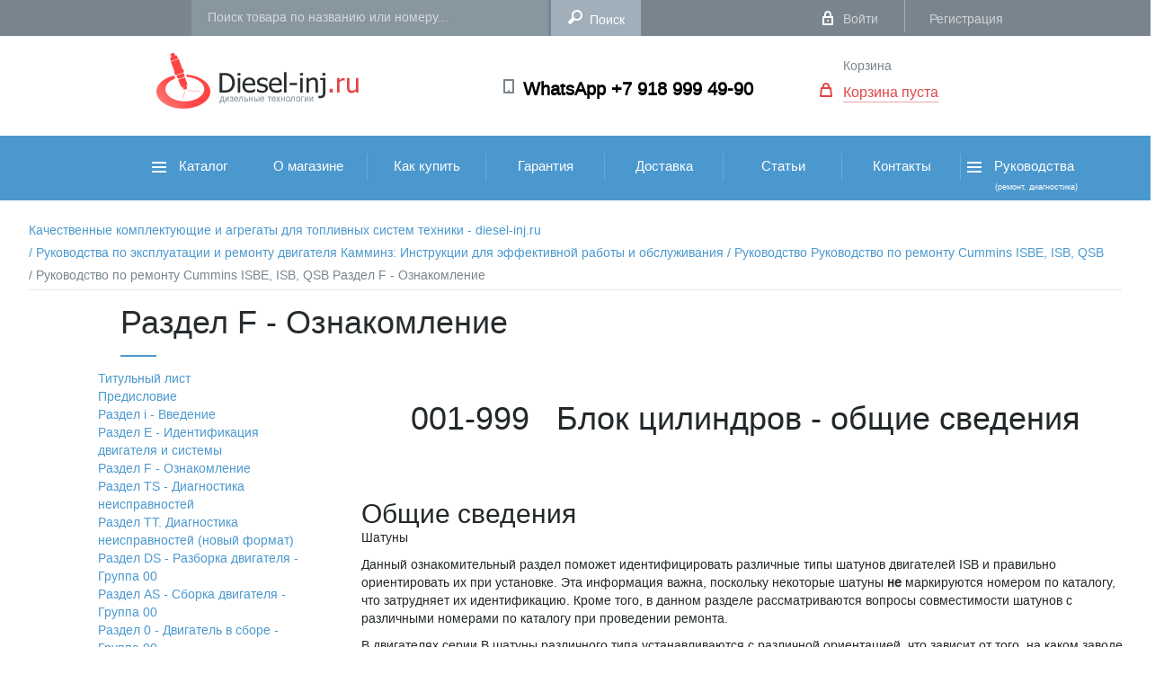

--- FILE ---
content_type: text/html; charset=UTF-8
request_url: https://diesel-inj.ru/manuals/72/1038/
body_size: 30869
content:

<!DOCTYPE HTML>
<html xml:lang="ru" lang="ru" prefix="og: https://ogp.me/ns#">
<head>
	<meta http-equiv="X-UA-Compatible" content="IE=edge" />
	<meta name="viewport" content="user-scalable=no, initial-scale=1.0, maximum-scale=1.0, width=device-width">
	<link rel="shortcut icon" type="image/x-icon" href="/local/templates/diesel/favicon.ico" />

    <meta http-equiv="Content-Type" content="text/html; charset=UTF-8" />
<meta name="robots" content="index, follow" />
<meta name="keywords" content="Схемы (ru100-001-999) Блок цилиндров - общие сведения, каталоги (ru100-001-999) Блок цилиндров - общие сведения, справочная информация (ru100-001-999) Блок цилиндров - общие сведения" />
<meta name="description" content="На нашем сайте мы постоянно публикуем интересную информацию о автомобилях, деталях. Ознакомьтесь с (ru100-001-999) Блок цилиндров - общие сведения и найдете много полезной информации." />
<script type="text/javascript" data-skip-moving="true">(function(w, d) {var v = w.frameCacheVars = {'CACHE_MODE':'HTMLCACHE','storageBlocks':[],'dynamicBlocks':{'oLJPsr':'a49b9e80546c','g8taYv':'8201443e3927','LbbvTM':'a49b9e80546c','rIpOz9':'36cfdf0983f0','mKUqxK':'633d804405a3','QCJ7Jg':'bf848c8639d1','6G4w5O':'6458bdffc029','4dUQcn':'d41d8cd98f00'},'AUTO_UPDATE':true,'AUTO_UPDATE_TTL':'120','version':'2'};var inv = false;if (v.AUTO_UPDATE === false){if (v.AUTO_UPDATE_TTL && v.AUTO_UPDATE_TTL > 0){var lm = Date.parse(d.lastModified);if (!isNaN(lm)){var td = new Date().getTime();if ((lm + v.AUTO_UPDATE_TTL * 1000) >= td){w.frameRequestStart = false;w.preventAutoUpdate = true;return;}inv = true;}}else{w.frameRequestStart = false;w.preventAutoUpdate = true;return;}}var r = w.XMLHttpRequest ? new XMLHttpRequest() : (w.ActiveXObject ? new w.ActiveXObject("Microsoft.XMLHTTP") : null);if (!r) { return; }w.frameRequestStart = true;var m = v.CACHE_MODE; var l = w.location; var x = new Date().getTime();var q = "?bxrand=" + x + (l.search.length > 0 ? "&" + l.search.substring(1) : "");var u = l.protocol + "//" + l.host + l.pathname + q;r.open("GET", u, true);r.setRequestHeader("BX-ACTION-TYPE", "get_dynamic");r.setRequestHeader("X-Bitrix-Composite", "get_dynamic");r.setRequestHeader("BX-CACHE-MODE", m);r.setRequestHeader("BX-CACHE-BLOCKS", v.dynamicBlocks ? JSON.stringify(v.dynamicBlocks) : "");if (inv){r.setRequestHeader("BX-INVALIDATE-CACHE", "Y");}try { r.setRequestHeader("BX-REF", d.referrer || "");} catch(e) {}if (m === "APPCACHE"){r.setRequestHeader("BX-APPCACHE-PARAMS", JSON.stringify(v.PARAMS));r.setRequestHeader("BX-APPCACHE-URL", v.PAGE_URL ? v.PAGE_URL : "");}r.onreadystatechange = function() {if (r.readyState != 4) { return; }var a = r.getResponseHeader("BX-RAND");var b = w.BX && w.BX.frameCache ? w.BX.frameCache : false;if (a != x || !((r.status >= 200 && r.status < 300) || r.status === 304 || r.status === 1223 || r.status === 0)){var f = {error:true, reason:a!=x?"bad_rand":"bad_status", url:u, xhr:r, status:r.status};if (w.BX && w.BX.ready && b){BX.ready(function() {setTimeout(function(){BX.onCustomEvent("onFrameDataRequestFail", [f]);}, 0);});}w.frameRequestFail = f;return;}if (b){b.onFrameDataReceived(r.responseText);if (!w.frameUpdateInvoked){b.update(false);}w.frameUpdateInvoked = true;}else{w.frameDataString = r.responseText;}};r.send();var p = w.performance;if (p && p.addEventListener && p.getEntries && p.setResourceTimingBufferSize){var e = 'resourcetimingbufferfull';var h = function() {if (w.BX && w.BX.frameCache && w.BX.frameCache.frameDataInserted){p.removeEventListener(e, h);}else {p.setResourceTimingBufferSize(p.getEntries().length + 50);}};p.addEventListener(e, h);}})(window, document);</script>
<script type="text/javascript" data-skip-moving="true">(function(w, d, n) {var cl = "bx-core";var ht = d.documentElement;var htc = ht ? ht.className : undefined;if (htc === undefined || htc.indexOf(cl) !== -1){return;}var ua = n.userAgent;if (/(iPad;)|(iPhone;)/i.test(ua)){cl += " bx-ios";}else if (/Windows/i.test(ua)){cl += ' bx-win';}else if (/Macintosh/i.test(ua)){cl += " bx-mac";}else if (/Linux/i.test(ua) && !/Android/i.test(ua)){cl += " bx-linux";}else if (/Android/i.test(ua)){cl += " bx-android";}cl += (/(ipad|iphone|android|mobile|touch)/i.test(ua) ? " bx-touch" : " bx-no-touch");cl += w.devicePixelRatio && w.devicePixelRatio >= 2? " bx-retina": " bx-no-retina";var ieVersion = -1;if (/AppleWebKit/.test(ua)){cl += " bx-chrome";}else if (/Opera/.test(ua)){cl += " bx-opera";}else if (/Firefox/.test(ua)){cl += " bx-firefox";}ht.className = htc ? htc + " " + cl : cl;})(window, document, navigator);</script>


<link href="/bitrix/cache/css/s1/diesel/page_3532f29701224fd07b09ae30a7299a74/page_3532f29701224fd07b09ae30a7299a74_v1.css?17378743360" type="text/css"  rel="stylesheet" />
<link href="/bitrix/cache/css/s1/diesel/template_c6586272b7565d53d85a994cac16c107/template_c6586272b7565d53d85a994cac16c107_v1.css?1755773455313572" type="text/css"  data-template-style="true" rel="stylesheet" />







	<meta name="keywords" content="Схемы (ru100-001-999) Блок цилиндров - общие сведения, каталоги (ru100-001-999) Блок цилиндров - общие сведения, справочная информация (ru100-001-999) Блок цилиндров - общие сведения" />
	
		<!-- Js -->
	
        <!--End Js -->
	
    <!-- Css -->	
	
	 <!-- End Css -->
		<meta property="og:type" content="website" />
	<meta property="og:title" content="(ru100-001-999) Блок цилиндров - общие сведения" />
    <meta property="og:url" content="https://diesel-inj.ru/manuals/72/1038/"/>
	<meta property="og:site_name" content=""/>
	<meta property="og:image" content="https://diesel-inj.ru/images/logo.png"/>
	<meta property="fb:app_id" content="716469681826225"/>	
    <title>(ru100-001-999) Блок цилиндров - общие сведения</title>
		<!-- Google Tag Manager -->
				<!-- End Google Tag Manager -->
		<!-- Yandex Native Ads -->
						<!-- Yandex.Metrika counter -->
					<!-- /Yandex.Metrika counter -->

</head>
<body>
<!-- Google Tag Manager (noscript) -->
<noscript><iframe src="https://www.googletagmanager.com/ns.html?id=GTM-P8MS9Z"
height="0" width="0" style="display:none;visibility:hidden"></iframe></noscript>
<!-- End Google Tag Manager (noscript) -->
<div id="panel"></div>
<div class="page">	<!-- Page -->	
    <header class="header">    <!--header-->
        <div class="header-top-line"> <!-- Header Top Line -->
            <div class="top-navi-background">
                <div class="top-navi wrap">
                    <div class="city">
                        <!-- Select City-->
                                            </div> 
					<!--End Select City -->
                                            <form class="search-form" action="/search/" id="title_search"><!-- Search -->
                            <input id="title_search_input" class="search" type="text" name="q" autocomplete="off" placeholder="Поиск товара по названию или номеру...">
                            <input class="search-subm" name="s" type="submit" value="Поиск">
                            <div id="header_search_result"></div>
                        </form><!-- Search -->
                                        <div class="login-block"><!-- Login Block -->
                                                                        <a href="/auth/" class="login">Войти</a>
                                                <span class="line"></span>
                                                <a href="/personal/register/" class="register">Регистрация</a>
                                            </div><!-- End Login Block -->
                    <div class="clear"></div>
                </div>
            </div>
        </div><!-- End Header Top Line -->

        <div class="header-middle-background"><!-- Header middle Line -->
            <div class="header-middle wrap">
                <a href="/" class="logo"><img src="/local/templates/diesel/img/logo.png" alt="Logo ООО Дизель ИНЖ"></a>
<!-- Logo -->                <a href="https://wtsp.cc/79189994990"><strong class="telephone">WhatsApp +7 918 999 49-90</strong></a><!-- Phone -->				<!-- Basket -->
                <div id="bxdynamic_oLJPsr_start" style="display:none"></div><div class="basket" id="desktop_basket"><!-- Basket -->
        <a href="javascript:void(0)" class="go-basket">Корзина</a>
            <br /><a href="javascript:void(0)" class="items">Корзина пуста</a>
    
</div><!-- End Basket --><div id="bxdynamic_oLJPsr_end" style="display:none"></div>				<!-- Basket End -->				
                <div class="clear"></div>
            </div>
        </div><!-- Header End middle Line -->
        <div class="category-navi-background"> <!-- Category Navi -->
            <div class="category-navi wrap">
                <!-- Navi -->
                <a class="toggleMenu"></a>
            </div>
            <div class="category-nav">
                <div id="bxdynamic_g8taYv_start" style="display:none"></div>
<ul class="nav" style="width: 1000px">

		<li>
            <a
                href="/catalog/"
                class="cat one"
                                >
                                    <img src="/local/templates/diesel/img/burger.png" alt="">
                                Каталог                            </a>
                                         
<ul class="first">

        
    
                <li><a href="/catalog/toplivnaya_apparatura/">Топливная Аппаратура<span class="r-nav"></span></a>
        <ul class="thre">
        
    
    
    
    
                <li><a href="/catalog/toplivnaya_apparatura/komplektuyushchie/">Комплектующие<span class="r-nav"></span></a>
        <ul class="four">
        
    
    
    
                <li><a href="/catalog/toplivnaya_apparatura/komplektuyushchie/aktuatory/">Актуаторы</a></li>
    
    
    
                <li><a href="/catalog/toplivnaya_apparatura/komplektuyushchie/datchiki/">Датчики</a></li>
    
    
    
                <li><a href="/catalog/toplivnaya_apparatura/komplektuyushchie/klapany/">Клапаны</a></li>
    
    
    
                <li><a href="/catalog/toplivnaya_apparatura/komplektuyushchie/komplekty_pereoborudovaniya/">Комплекты переоборудования</a></li>
    
    
    
                <li><a href="/catalog/toplivnaya_apparatura/komplektuyushchie/nasosy/">Насосы</a></li>
    
    
    
                <li><a href="/catalog/toplivnaya_apparatura/komplektuyushchie/plunzhernye_pary/">Плунжерные пары</a></li>
    
    
    
                <li><a href="/catalog/toplivnaya_apparatura/komplektuyushchie/rampy_toplivnye/">Рампы топливные</a></li>
    
    
    
                <li><a href="/catalog/toplivnaya_apparatura/komplektuyushchie/raspyliteli/">Распылители</a></li>
    
    
    
                <li><a href="/catalog/toplivnaya_apparatura/komplektuyushchie/trubki_toplivnye/">Трубки топливные</a></li>
    
    
    
                <li><a href="/catalog/toplivnaya_apparatura/komplektuyushchie/shayby_koltsa/">Шайбы-Кольца</a></li>
    
    
    
                <li><a href="/catalog/toplivnaya_apparatura/komplektuyushchie/remkomplekty/">Ремкомплекты</a></li>
    
    
            </ul></li>    
    
                <li><a href="/catalog/toplivnaya_apparatura/tnvd/">ТНВД<span class="r-nav"></span></a>
        <ul class="four">
        
    
    
    
                <li><a href="/catalog/toplivnaya_apparatura/tnvd/common_rail/">Common rail</a></li>
    
    
    
                <li><a href="/catalog/toplivnaya_apparatura/tnvd/evro_2/">Евро 2</a></li>
    
    
            </ul></li>    
    
                <li><a href="/catalog/toplivnaya_apparatura/forsunki/">Форсунки<span class="r-nav"></span></a>
        <ul class="four">
        
    
    
    
                <li><a href="/catalog/toplivnaya_apparatura/forsunki/common_rail_1/">Common rail</a></li>
    
    
    
                <li><a href="/catalog/toplivnaya_apparatura/forsunki/evro_2_1/">Евро 2</a></li>
    
    
            </ul></li></ul></li>    
    
                <li><a href="/catalog/zapchasti_faw/">Запчасти FAW<span class="r-nav"></span></a>
        <ul class="thre">
        
    
    
    
    
                <li><a href="/catalog/zapchasti_faw/zapchasti_faw_j6/">Запчасти FAW J6<span class="r-nav"></span></a>
        <ul class="four">
        
    
    
    
                <li><a href="/catalog/zapchasti_faw/zapchasti_faw_j6/datchiki_rele/">ДАТЧИКИ - РЕЛЕ</a></li>
    
    
    
                <li><a href="/catalog/zapchasti_faw/zapchasti_faw_j6/dvigatel/">ДВИГАТЕЛЬ</a></li>
    
    
    
                <li><a href="/catalog/zapchasti_faw/zapchasti_faw_j6/dopolnitelnoe_oborudovanie/">ДОПОЛНИТЕЛЬНОЕ ОБОРУДОВАНИЕ</a></li>
    
    
    
                <li><a href="/catalog/zapchasti_faw/zapchasti_faw_j6/kabina/">КАБИНА</a></li>
    
    
    
                <li><a href="/catalog/zapchasti_faw/zapchasti_faw_j6/podveska/">ПОДВЕСКА</a></li>
    
    
    
                <li><a href="/catalog/zapchasti_faw/zapchasti_faw_j6/rulevoe_upravlenie/">РУЛЕВОЕ УПРАВЛЕНИЕ</a></li>
    
    
    
                <li><a href="/catalog/zapchasti_faw/zapchasti_faw_j6/transmissiya/">ТРАНСМИССИЯ</a></li>
    
    
    
                <li><a href="/catalog/zapchasti_faw/zapchasti_faw_j6/tormoznaya_sistema/">ТОРМОЗНАЯ СИСТЕМА</a></li>
    
    
            </ul></li>    
                <li><a href="/catalog/zapchasti_faw/zapchasti_faw_j7/">Запчасти FAW J7</a></li>
    
    
    
                <li><a href="/catalog/zapchasti_faw/zapchasti_faw_jh6/">Запчасти FAW JH6</a></li>
    
    
    
                <li><a href="/catalog/zapchasti_faw/instrument_faw/">Инструмент FAW</a></li>
    
    
            </ul></li>    
    
                <li><a href="/catalog/zapchasti_foton/">Запчасти FOTON<span class="r-nav"></span></a>
        <ul class="thre">
        
    
    
    
                <li><a href="/catalog/zapchasti_foton/zapchasti_auman/">Запчасти AUMAN</a></li>
    
    
    
                <li><a href="/catalog/zapchasti_foton/filtry_foton/">ФИЛЬТРЫ FOTON</a></li>
    
    
            </ul></li>    
    
                <li><a href="/catalog/zapchasti_donfeng/">Запчасти DONFENG<span class="r-nav"></span></a>
        <ul class="thre">
        
    
    
    
                <li><a href="/catalog/zapchasti_donfeng/vse_zapchasti_donfeng/">Все запчасти DONFENG</a></li>
    
    
    
                <li><a href="/catalog/zapchasti_donfeng/filtry_donfeng/">Фильтры DONFENG</a></li>
    
    
            </ul></li>    
    
                <li><a href="/catalog/zapchasti_shacman/">Запчасти SHACMAN<span class="r-nav"></span></a>
        <ul class="thre">
        
    
    
    
                <li><a href="/catalog/zapchasti_shacman/zapchasti_shacman_f3000/">Запчасти SHACMAN F3000</a></li>
    
    
    
                <li><a href="/catalog/zapchasti_shacman/zapchasti_shacman_x5000/">Запчасти SHACMAN X5000</a></li>
    
    
    
                <li><a href="/catalog/zapchasti_shacman/zapchasti_shacman_x6000/">Запчасти SHACMAN X6000</a></li>
    
    
    
                <li><a href="/catalog/zapchasti_shacman/filtry_shacman/">ФИЛЬТРЫ  SHACMAN</a></li>
    
    
            </ul></li>    
    
                <li><a href="/catalog/zapchasti_hania/">Запчасти HANIA<span class="r-nav"></span></a>
        <ul class="thre">
        
    
    
    
                <li><a href="/catalog/zapchasti_hania/filtry_hania/">Фильтры HANIA</a></li>
    
    
            </ul></li>    
    
                <li><a href="/catalog/zapchasti_hongvan/">Запчасти HONGVAN<span class="r-nav"></span></a>
        <ul class="thre">
        
    
    
    
                <li><a href="/catalog/zapchasti_hongvan/vse_zapchasti_hongvan/">Все запчасти HONGVAN</a></li>
    
    
    
                <li><a href="/catalog/zapchasti_hongvan/filtry_hongvan/">Фильтры HONGVAN</a></li>
    
    
            </ul></li>    
    
                <li><a href="/catalog/zapchasti_sitrak/">Запчасти SITRAK<span class="r-nav"></span></a>
        <ul class="thre">
        
    
    
    
                <li><a href="/catalog/zapchasti_sitrak/vse_zapchasti_sitrak/">Все запчасти SITRAK</a></li>
    
    
    
                <li><a href="/catalog/zapchasti_sitrak/filtry_sitrak/">Фильтры SITRAK</a></li>
    
    

            </ul></li>    
</ul>
                    </li>
		<li>
            <a
                href="/about/"
                class="cat other"
                                >
                                О магазине                            </a>
                                </li>
		<li>
            <a
                href="/how2buy/"
                class="cat other"
                                >
                                Как купить                            </a>
                                </li>
		<li>
            <a
                href="/guarantee/"
                class="cat other"
                                >
                                Гарантия                            </a>
                                </li>
		<li>
            <a
                href="/delivery/"
                class="cat other"
                                >
                                Доставка                            </a>
                                </li>
		<li>
            <a
                href="/articles/"
                class="cat other"
                                >
                                Статьи                            </a>
                                </li>
		<li>
            <a
                href="/contacts/"
                class="cat other"
                                >
                                Контакты                            </a>
                                </li>
		<li>
            <a
                href="/manuals/"
                class="cat one"
                                    style="padding: 24px 0 7px"
                                >
                                    <img src="/local/templates/diesel/img/burger.png" alt="">
                                Руководства                                <br /><span style="padding-left: 35px;font-size: 0.6em">(ремонт, диагностика)</span>
                            </a>
                             
<ul class="first" style="min-height: 40px">

            
            <li><a href="/manuals/65/">Руководство по ремонту Cummins ISBE, ISB, QSB</a></li>

    
                                                                                                                                                                                                                                                                                                                                                                                                                                                                                                                                                                                                                                                                                                                                                                                                                                                                                                                                                                                                                                                                                                                                                                                                                                                                                                                                                                                                                                                                                                                                                                                                                                                                                                                                                                                                                                                                                                                                                                                                                                                                            
            <li><a href="/manuals/66/">Руководство по ремонту Cummins ISF2.8</a></li>

    
                                                                                                                                                                                                                                                                                                                                                                                                                                                                                                                                                                                                                                                                                                                                                                                                                                                                                                                                                                                                                                                                                                                                                                                                                                                                                                                                                                                                                                                                                                                                                                                                                                                                                                                                                                                                                                                                                                                                                                                                                                                                                                                                                                                                                                                                                                                                    
            <li><a href="/manuals/67/">Руководство по диагностике неисправностей Cummins ISB, ISBe</a></li>

    
                                                                                                                                                                                                                                                                                                                                                                                                                                                                                                                                                                                                                                                                                                                                                                                                                                                                                                                                                                                                                                            
    
</ul>
                                </li>

</ul>
<div id="bxdynamic_g8taYv_end" style="display:none"></div>                <div class="clear"></div>
            </div>
            <!-- /Navi -->
        </div><!-- End Category Navi -->
        <!-- for @media -->
        <div class="fix-menu-background">
            <div class="fix-menu wrap">
                <a href="#" class="burg" id="burg"></a>
                <div class="center">
                    <a href="/" class="logo"><img src="/local/templates/diesel/img/logo-min.png" alt=""></a>
                </div>
				<!-- Basket End -->
                <div id="bxdynamic_LbbvTM_start" style="display:none"></div><div class="basket" id="desktop_basket"><!-- Basket -->
        <a href="javascript:void(0)" class="go-basket">Корзина</a>
            <br /><a href="javascript:void(0)" class="items">Корзина пуста</a>
    
</div><!-- End Basket --><div id="bxdynamic_LbbvTM_end" style="display:none"></div>				<!-- Basket End -->
                <div class="clear"></div>
            </div>
        </div>
        <div class="menu-hidden-background">
            <div class="menu-hidden"><!-- Menu Hidden -->
                <ul class="sign-up">
                    <li><a href="/auth/" class="login">Вход</a></li>
                    <li><a href="/personal/register/">Регистрация</a></li>
                </ul>
                <div class="clear"></div>
                <form class="search-form" action="/search/">
                    <input class="search" type="text" name="q" placeholder="Поиск товара">
                    <input class="search-subm" type="submit" value="">
                </form>
                <div class="clear"></div>
                <div class="category-nav">
                        <div id="bxdynamic_rIpOz9_start" style="display:none"></div>
<ul class="navi">

		<li>
            <a href="/"> Главная</a>
        </li>
		<li>
            <a href="/catalog/"> Каталог</a>
        </li>
		<li>
            <a href="/blog/"> Блог</a>
        </li>
		<li>
            <a href="/contacts/"> Контакты</a>
        </li>
        <li>
                    <a href="javascript:void(0)" id="mobile_basket" class="basket">Корзина пуста</a>
            </li>
        <li>

        </li>
</ul>
<div id="bxdynamic_rIpOz9_end" style="display:none"></div>                    <div class="clear"></div>
                </div>

            </div><!-- End  Menu Hidden -->
        </div>
        <!-- End for @media -->
    </header>
    <!--/header-->
<!-- Yandex Native Ads C-A-2064281-4 -->
<div id="id-C-A-2064281-4"></div>
<div class="blog-background"><!-- Blog -->
    <div class="blog wrap" style="width: 100%;">
        <ul class="breadcrumbs">
			<li id="bx_breadcrumb_0" itemscope="" itemtype="https://data-vocabulary.org/Breadcrumb" itemref="bx_breadcrumb_1">
				<a href="/" title="Качественные комплектующие и агрегаты для топливных систем техники - diesel-inj.ru" itemprop="url" class="active">
					 <span itemprop="title">Качественные комплектующие и агрегаты для топливных систем техники - diesel-inj.ru </span>
				</a>
			</li>
			<li id="bx_breadcrumb_1" itemscope="" itemtype="https://data-vocabulary.org/Breadcrumb" itemprop="child" itemref="bx_breadcrumb_2">
				<a href="/manuals/" title="Руководства по эксплуатации и ремонту двигателя Камминз: Инструкции для эффективной работы и обслуживания" itemprop="url" class="active">
					/ <span itemprop="title">Руководства по эксплуатации и ремонту двигателя Камминз: Инструкции для эффективной работы и обслуживания </span>
				</a>
			</li>
			<li id="bx_breadcrumb_2" itemscope="" itemtype="https://data-vocabulary.org/Breadcrumb" itemprop="child">
				<a href="/manuals/65/" title="Руководство Руководство по ремонту Cummins ISBE, ISB, QSB" itemprop="url" class="active">
					/ <span itemprop="title">Руководство Руководство по ремонту Cummins ISBE, ISB, QSB </span>
				</a>
			</li>
			<li>
				<a href="#" onclick="return false;">/ Руководство по ремонту Cummins ISBE, ISB, QSB Раздел F - Ознакомление</a>
			</li></ul><div class="clear"></div> 
<!--content-->
 <section class="content"> 
 
  <div class="row"> 
   
    <div class="col-md-11 col-md-offset-1 "> 	                    <h3 id="main_title">Раздел F - Ознакомление</h3>
            <div id="left-menu" style="width: 20%; float: left; margin-top: 15px">
                                 <ul class="ul-treefree ul-dropfree">
                        <li>
            <a href="/manuals/65/1024/" >
                                    Титульный лист                            </a>
        </li>
                            <li>
            <a href="/manuals/65/1025/" >
                                    Предисловие                            </a>
        </li>
                            <li><a class="tree-parent" href="/manuals/70/">Раздел i - Введение</a>
        <ul>
                            <li>
            <a href="/manuals/70/1026/" >
                                    (ru99-204-002-shopds) О настоящем руководстве                            </a>
        </li>
                            <li>
            <a href="/manuals/70/1027/" >
                                    (ru99-204-003-shopds) Порядок использования руководства                            </a>
        </li>
                            <li>
            <a href="/manuals/70/1028/" >
                                    (ru99-204-004) Условные знаки                            </a>
        </li>
                            <li>
            <a href="/manuals/70/1029/" >
                                    (ru99-204-005) Иллюстрации                            </a>
        </li>
                            <li>
            <a href="/manuals/70/1030/" >
                                    (ru99-204-006-tr) Общие правила техники безопасности                            </a>
        </li>
                            <li>
            <a href="/manuals/70/1031/" >
                                    (ru99-204-007-tr) Общие указания по ремонту                            </a>
        </li>
                            <li>
            <a href="/manuals/70/1032/" >
                                    (ru99-204-008) Общие указания по очистке                            </a>
        </li>
                            <li>
            <a href="/manuals/70/1033/" >
                                    (ru99-204-009) Термины и сокращения                            </a>
        </li>
                        </ul></li>                <li><a class="tree-parent" href="/manuals/71/">Раздел Е - Идентификация двигателя и системы</a>
        <ul>
                            <li>
            <a href="/manuals/71/1034/" >
                                    (ru44-100-001-tr) Идентификация двигателя                            </a>
        </li>
                            <li>
            <a href="/manuals/71/1035/" >
                                    (ru44-100-002-tr) Схемы двигателя                            </a>
        </li>
                            <li>
            <a href="/manuals/71/1036/" >
                                    (ru99-100-003) Идентификация обслуживаемой модели двигателя Cummins                            </a>
        </li>
                        </ul></li>                <li><a class="tree-parent" href="/manuals/72/">Раздел F - Ознакомление</a>
        <ul class="active">
                            <li>
            <a href="/manuals/72/1037/" >
                                    (ru44-000-999) Двигатель в сборе - общие сведения                            </a>
        </li>
                            <li>
            <a href="/manuals/72/1038/" data-selected="Y">
                                    <strong>(ru100-001-999) Блок цилиндров - общие сведения</strong>
                            </a>
        </li>
                            <li>
            <a href="/manuals/72/1039/" >
                                    (ru44-005-999-tr) Топливная система - Общие сведения                            </a>
        </li>
                            <li>
            <a href="/manuals/72/1040/" >
                                    (ru44-200-001-tr) Схема топливной системы                            </a>
        </li>
                            <li>
            <a href="/manuals/72/1041/" >
                                    (ru44-006-999-tr) Форсунки и топливопроводы - Общие сведения                            </a>
        </li>
                            <li>
            <a href="/manuals/72/1042/" >
                                    (ru44-007-999) Система смазки - Общие сведения                            </a>
        </li>
                            <li>
            <a href="/manuals/72/1044/" >
                                    (ru44-008-999) Система охлаждения - Общие сведения                            </a>
        </li>
                            <li>
            <a href="/manuals/72/1043/" >
                                    (ru44-200-002-tr) Схема системы смазки                            </a>
        </li>
                            <li>
            <a href="/manuals/72/1045/" >
                                    (ru44-200-003-tr) Схема системы охлаждения                            </a>
        </li>
                            <li>
            <a href="/manuals/72/1046/" >
                                    (ru44-010-999) Система впуска воздуха - Общие сведения                            </a>
        </li>
                            <li>
            <a href="/manuals/72/1047/" >
                                    (ru44-200-004-tr) Схема системы впуска воздуха                            </a>
        </li>
                            <li>
            <a href="/manuals/72/1048/" >
                                    (ru44-200-005-tr) Схема выпускной системы                            </a>
        </li>
                            <li>
            <a href="/manuals/72/1049/" >
                                    (ru44-012-999) Пневматическая система - Общие сведения                            </a>
        </li>
                            <li>
            <a href="/manuals/72/1050/" >
                                    (ru44-200-006-tr) Схема пневматической системы                            </a>
        </li>
                            <li>
            <a href="/manuals/72/1051/" >
                                    (ru44-013-999) Электрооборудование - Общие сведения                            </a>
        </li>
                            <li>
            <a href="/manuals/72/1052/" >
                                    (ru44-014-999) Испытания двигателя - Общие сведения                            </a>
        </li>
                        </ul></li>                <li><a class="tree-parent" href="/manuals/73/">Раздел TS - Диагностика неисправностей</a>
        <ul>
                            <li>
            <a href="/manuals/73/1053/" >
                                    (ru99-t00-001-tr) Порядок и методы диагностики неисправностей                            </a>
        </li>
                            <li>
            <a href="/manuals/73/1054/" >
                                    (ru99-t00-002) Схемы поиска и устранения неисправностей                            </a>
        </li>
                            <li>
            <a href="/manuals/73/1055/" >
                                    (ru4960496-t004-tr) Давление воздуха, создаваемое компрессором, растет медленно                            </a>
        </li>
                            <li>
            <a href="/manuals/73/1056/" >
                                    (ru4960496-t005-tr) Компрессор часто включается и выключается                            </a>
        </li>
                            <li>
            <a href="/manuals/73/1057/" >
                                    (ru4960496-t006-tr) Повышенный шум при работе компрессора                            </a>
        </li>
                            <li>
            <a href="/manuals/73/1058/" >
                                    (ru4960496-t007-tr) Компрессор подает много масла в пневматическую систему                            </a>
        </li>
                            <li>
            <a href="/manuals/73/1059/" >
                                    (ru4960496-t008-tr) Воздушный компрессор не поддерживает необходимое давление воздуха (в режиме периодической работы)                            </a>
        </li>
                            <li>
            <a href="/manuals/73/1060/" >
                                    (ru4960496-t009-tr) Воздушный компрессор не подает воздух                            </a>
        </li>
                            <li>
            <a href="/manuals/73/1061/" >
                                    (ru4960496-t010-tr) Воздушный компрессор не прекращает подачу воздуха                            </a>
        </li>
                            <li>
            <a href="/manuals/73/1062/" >
                                    (ru4960496-t013-tr) Зарядка аккумуляторной батареи генератором не производится или недостаточна                            </a>
        </li>
                            <li>
            <a href="/manuals/73/1063/" >
                                    (ru4960496-t014-tr) Избыточная зарядка аккумуляторной батареи генератором                            </a>
        </li>
                            <li>
            <a href="/manuals/73/1064/" >
                                    (ru4960496-t020-tr) Внешние утечки охлаждающей жидкости                            </a>
        </li>
                            <li>
            <a href="/manuals/73/1065/" >
                                    (ru4960496-t021-tr) Внутренние утечки охлаждающей жидкости                            </a>
        </li>
                            <li>
            <a href="/manuals/73/1066/" >
                                    (ru4960496-t022-tr) Температура охлаждающей жидкости выше нормы - постепенный перегрев                            </a>
        </li>
                            <li>
            <a href="/manuals/73/1067/" >
                                    (ru4960496-t023-tr) Температура охлаждающей жидкости выше нормы - внезапный перегрев                            </a>
        </li>
                            <li>
            <a href="/manuals/73/1068/" >
                                    (ru4960496-t024-tr) Температура охлаждающей жидкости ниже нормы                            </a>
        </li>
                            <li>
            <a href="/manuals/73/1069/" >
                                    (ru4960496-t025-tr) Охлаждающая жидкость в масле                            </a>
        </li>
                            <li>
            <a href="/manuals/73/1070/" >
                                    (ru4960496-t026-156-tr) Температура охлаждающей жидкости выше нормы — Система охлаждения двигателя забортной водой                            </a>
        </li>
                            <li>
            <a href="/manuals/73/1071/" >
                                    (ru4960496-t027-tr) Повышенное давление картерных газов                            </a>
        </li>
                            <li>
            <a href="/manuals/73/1072/" >
                                    (ru4960496-t029-tr) Низкое давление топлива при проворачивании коленчатого вала                            </a>
        </li>
                            <li>
            <a href="/manuals/73/1073/" >
                                    (ru4960496-t041-tr) Двигатель медленно снижает обороты                            </a>
        </li>
                            <li>
            <a href="/manuals/73/1074/" >
                                    (ru4960496-t047-tr) Повышенный шум двигателя                            </a>
        </li>
                            <li>
            <a href="/manuals/73/1075/" >
                                    (ru4960496-t048-tr) Повышенный шум двигателя - детонация                            </a>
        </li>
                            <li>
            <a href="/manuals/73/1076/" >
                                    (ru4960496-t049-tr) Повышенный шум двигателя - шатун                            </a>
        </li>
                            <li>
            <a href="/manuals/73/1077/" >
                                    (ru4960496-t050-tr) Повышенный шум двигателя - коренной подшипник                            </a>
        </li>
                            <li>
            <a href="/manuals/73/1078/" >
                                    (ru4960496-t051-tr) Повышенный шум двигателя - поршень                            </a>
        </li>
                            <li>
            <a href="/manuals/73/1079/" >
                                    (ru4960496-t052-tr) Повышенный шум двигателя - турбонагнетатель                            </a>
        </li>
                            <li>
            <a href="/manuals/73/1080/" >
                                    (ru4960496-t068-tr) Резкие изменения частоты вращения двигателя при работе механизма отбора мощности или системы круиз-контроля                            </a>
        </li>
                            <li>
            <a href="/manuals/73/1081/" >
                                    (ru4960496-t074-005-tr) Коленчатый вал двигателя не проворачивается (электрический стартер)                            </a>
        </li>
                            <li>
            <a href="/manuals/73/1082/" >
                                    (ru4960496-t074-010-tr) Коленчатый вал двигателя проворачивается медленно (электрический стартер)                            </a>
        </li>
                            <li>
            <a href="/manuals/73/1083/" >
                                    (ru4960496-t077-tr) Коленчатый вал двигателя не проворачивается или проворачивается медленно (пневмостартер)                            </a>
        </li>
                            <li>
            <a href="/manuals/73/1084/" >
                                    (ru4960496-t081-tr) Двигатель не выключается                            </a>
        </li>
                            <li>
            <a href="/manuals/73/1085/" >
                                    (ru4960496-t087-tr) Повышенный расход топлива                            </a>
        </li>
                            <li>
            <a href="/manuals/73/1086/" >
                                    (ru4960496-t091-tr) Наличие топлива в охлаждающей жидкости                            </a>
        </li>
                            <li>
            <a href="/manuals/73/1087/" >
                                    (ru4960496-t092-tr) Наличие топлива в масле                            </a>
        </li>
                            <li>
            <a href="/manuals/73/1088/" >
                                    (ru4960496-t096-tr) Температура воздуха во впускном коллекторе выше нормы                            </a>
        </li>
                            <li>
            <a href="/manuals/73/1089/" >
                                    (ru4960496-t097-tr) Давление во впускном коллекторе (давление наддува) ниже нормы                            </a>
        </li>
                            <li>
            <a href="/manuals/73/1090/" >
                                    (ru4960496-t102-tr) Повышенный расход масла                            </a>
        </li>
                            <li>
            <a href="/manuals/73/1091/" >
                                    (ru4960496-t103-tr) Загрязненное масло                            </a>
        </li>
                            <li>
            <a href="/manuals/73/1092/" >
                                    (ru4960496-t104-tr) Повышенное давление масла                            </a>
        </li>
                            <li>
            <a href="/manuals/73/1093/" >
                                    (ru4960496-t105-tr) Пониженное давление масла                            </a>
        </li>
                            <li>
            <a href="/manuals/73/1094/" >
                                    (ru4960496-t106-tr) Чрезмерный отстой масла в картере двигателя                            </a>
        </li>
                            <li>
            <a href="/manuals/73/1095/" >
                                    (ru4960496-t107-tr) Температура масла выше нормы                            </a>
        </li>
                            <li>
            <a href="/manuals/73/1096/" >
                                    (ru4960496-t108-tr) Наличие моторного или трансмиссионного масла в охлаждающей жидкости                            </a>
        </li>
                            <li>
            <a href="/manuals/73/1097/" >
                                    (ru4960496-t122-tr) Утечки моторного масла или топлива из турбонагнетателя                            </a>
        </li>
                            <li>
            <a href="/manuals/73/1098/" >
                                    (ru4960496-t128-tr) Расход карбамида — Отклонение от нормы                            </a>
        </li>
                            <li>
            <a href="/manuals/73/1099/" >
                                    (ru100-t00-004) Поиск и устранение неисправностей - общие сведения                            </a>
        </li>
                        </ul></li>                <li><a class="tree-parent" href="/manuals/74/">Раздел TТ. Диагностика неисправностей (новый формат)</a>
        <ul>
                            <li>
            <a href="/manuals/74/1100/" >
                                    (ru06-t02-1001b) Блок-схема диагностики неисправностей двигателя — Двигатели серии ISB, ISBe и QSB с системой управления CM850 без системы рециркуляции выхлопных газов                            </a>
        </li>
                            <li>
            <a href="/manuals/74/1101/" >
                                    (ru06-t02-1001c) Блок-схема диагностики неисправностей двигателя - Судовые двигатели серии QSB5.9 с системой управления CM850                            </a>
        </li>
                            <li>
            <a href="/manuals/74/1102/" >
                                    (ru06-t02-1001e) Блок-схема диагностики неисправностей двигателя — Двигатели серии ISB, ISBe и QSB с системой управления CM850 с системой рециркуляции выхлопных газов                            </a>
        </li>
                            <li>
            <a href="/manuals/74/1103/" >
                                    (ru105-t02-1005) Повышенная вибрация                            </a>
        </li>
                        </ul></li>                <li><a class="tree-parent" href="/manuals/75/">Раздел DS - Разборка двигателя - Группа 00</a>
        <ul>
                            <li>
            <a href="/manuals/75/1104/" >
                                    (ru44-008-001-shopds) Защитное ограждение ремня                            </a>
        </li>
                            <li>
            <a href="/manuals/75/1105/" >
                                    (ru44-007-092-shopds) Магистрали системы смазки (вынесенный фильтр)                            </a>
        </li>
                            <li>
            <a href="/manuals/75/1106/" >
                                    (ru44-008-127-shopds) Приводной ремень насоса забортной воды                            </a>
        </li>
                            <li>
            <a href="/manuals/75/1107/" >
                                    (ru44-016-002-shopds) Передний опорный кронштейн двигателя                            </a>
        </li>
                            <li>
            <a href="/manuals/75/1108/" >
                                    (ru44-016-003-shopds) Задний опорный кронштейн двигателя                            </a>
        </li>
                            <li>
            <a href="/manuals/75/1109/" >
                                    (ru44-007-011-shopds) Трубка масломерного щупа                            </a>
        </li>
                            <li>
            <a href="/manuals/75/1110/" >
                                    (ru44-008-036-shopds) Ступица вентилятора с ременным приводом                            </a>
        </li>
                            <li>
            <a href="/manuals/75/1111/" >
                                    (ru44-008-039-shopds) Проставка и шкив вентилятора                            </a>
        </li>
                            <li>
            <a href="/manuals/75/1112/" >
                                    (ru44-013-001-shopds) Генератор                            </a>
        </li>
                            <li>
            <a href="/manuals/75/1113/" >
                                    (ru44-013-003-shopds) Кронштейн генератора                            </a>
        </li>
                            <li>
            <a href="/manuals/75/1114/" >
                                    (ru44-008-017-shopds) Магистрали вентиляции системы охлаждения                            </a>
        </li>
                            <li>
            <a href="/manuals/75/1115/" >
                                    (ru44-008-014-shopds) Корпус термостата системы охлаждения                            </a>
        </li>
                            <li>
            <a href="/manuals/75/1116/" >
                                    (ru44-008-015-shopds) Опора корпуса термостата системы охлаждения                            </a>
        </li>
                            <li>
            <a href="/manuals/75/1117/" >
                                    (ru44-013-020-shopds) Стартер                            </a>
        </li>
                            <li>
            <a href="/manuals/75/1118/" >
                                    (ru44-016-004-shopds) Эластичная муфта                            </a>
        </li>
                            <li>
            <a href="/manuals/75/1119/" >
                                    (ru44-016-005-shopds) Маховик                            </a>
        </li>
                            <li>
            <a href="/manuals/75/1120/" >
                                    (ru44-001-024-shopds) Задний сальник коленчатого вала                            </a>
        </li>
                            <li>
            <a href="/manuals/75/1121/" >
                                    (ru44-003-018-shopds) Трубка сапуна картера                            </a>
        </li>
                            <li>
            <a href="/manuals/75/1122/" >
                                    (ru44-016-006-shopds) Картер маховика                            </a>
        </li>
                            <li>
            <a href="/manuals/75/1123/" >
                                    (ru44-001-067-shopds) Задняя ремонтная втулка коленчатого вала                            </a>
        </li>
                            <li>
            <a href="/manuals/75/1124/" >
                                    (ru44-003-002-shopds) Сапун картера (внутренний)                            </a>
        </li>
                            <li>
            <a href="/manuals/75/1125/" >
                                    (ru44-003-001-shopds) Система вентиляции картера (внешняя)                            </a>
        </li>
                            <li>
            <a href="/manuals/75/1126/" >
                                    (ru44-009-001-shopds) Привод вспомогательных агрегатов                            </a>
        </li>
                            <li>
            <a href="/manuals/75/1127/" >
                                    (ru44-012-014-shopds) Воздушный компрессор                            </a>
        </li>
                            <li>
            <a href="/manuals/75/1128/" >
                                    (ru44-003-011-shopds) Крышка коромысел                            </a>
        </li>
                            <li>
            <a href="/manuals/75/1129/" >
                                    (ru44-003-013-shopds) Корпус коромысел                            </a>
        </li>
                            <li>
            <a href="/manuals/75/1130/" >
                                    (ru44-003-008-shopds) Коромысло                            </a>
        </li>
                            <li>
            <a href="/manuals/75/1131/" >
                                    (ru44-004-014-shopds) Штанги или трубки толкателей                            </a>
        </li>
                            <li>
            <a href="/manuals/75/1132/" >
                                    (ru44-002-001-shopds) Крейцкопф                            </a>
        </li>
                            <li>
            <a href="/manuals/75/1133/" >
                                    (ru44-010-131-shopds) Переходник впускного воздушного патрубка                            </a>
        </li>
                            <li>
            <a href="/manuals/75/1134/" >
                                    (ru44-010-080-shopds) Впускной воздушный патрубок                            </a>
        </li>
                            <li>
            <a href="/manuals/75/1135/" >
                                    (ru44-006-051-shopds) Магистрали (высокого давления) подачи топлива к форсункам                            </a>
        </li>
                            <li>
            <a href="/manuals/75/1136/" >
                                    (ru44-006-060-shopds) Общий топливопровод высокого давления                            </a>
        </li>
                            <li>
            <a href="/manuals/75/1137/" >
                                    (ru44-006-052-shopds) Фитинг топливопровода (установленный на головке блока цилиндров)                            </a>
        </li>
                            <li>
            <a href="/manuals/75/1138/" >
                                    (ru44-006-013-shopds) Сливные топливопроводы                            </a>
        </li>
                            <li>
            <a href="/manuals/75/1139/" >
                                    (ru44-006-024-shopds) Подающие топливопроводы                            </a>
        </li>
                            <li>
            <a href="/manuals/75/1140/" >
                                    (ru44-006-015-shopds) Топливный фильтр (патронного типа)                            </a>
        </li>
                            <li>
            <a href="/manuals/75/1141/" >
                                    (ru44-006-017-shopds) Головка топливного фильтра                            </a>
        </li>
                            <li>
            <a href="/manuals/75/1142/" >
                                    (ru44-010-023-shopds) Впускной коллектор                            </a>
        </li>
                            <li>
            <a href="/manuals/75/1143/" >
                                    (ru44-006-006-shopds) Охлаждающая пластина электронного модуля управления (охлаждение топливом)                            </a>
        </li>
                            <li>
            <a href="/manuals/75/1144/" >
                                    (ru44-001-103-shopds) Опорная пластина модуля ECM                            </a>
        </li>
                            <li>
            <a href="/manuals/75/1145/" >
                                    (ru44-005-045-shopds) Подкачивающий топливный насос                            </a>
        </li>
                            <li>
            <a href="/manuals/75/1146/" >
                                    (ru44-005-016-shopds) Топливный насос                            </a>
        </li>
                            <li>
            <a href="/manuals/75/1147/" >
                                    (ru44-007-013-shopds) Масляный фильтр (патронного типа)                            </a>
        </li>
                            <li>
            <a href="/manuals/75/1148/" >
                                    (ru44-010-046-shopds) Магистраль подачи масла к турбонагнетателю                            </a>
        </li>
                            <li>
            <a href="/manuals/75/1149/" >
                                    (ru44-010-045-shopds) Магистраль слива масла из турбонагнетателя                            </a>
        </li>
                            <li>
            <a href="/manuals/75/1150/" >
                                    (ru44-007-003-shopds) Маслоохладитель                            </a>
        </li>
                            <li>
            <a href="/manuals/75/1151/" >
                                    (ru44-010-033-shopds) Турбонагнетатель                            </a>
        </li>
                            <li>
            <a href="/manuals/75/1152/" >
                                    (ru44-011-007-shopds) Выпускной коллектор сухого типа                            </a>
        </li>
                            <li>
            <a href="/manuals/75/1153/" >
                                    (ru44-008-062-shopds) Водяной насос                            </a>
        </li>
                            <li>
            <a href="/manuals/75/1154/" >
                                    (ru44-008-082-shopds) Входной водяной патрубок                            </a>
        </li>
                            <li>
            <a href="/manuals/75/1155/" >
                                    (ru44-001-051-shopds) Резиновый гаситель крутильных колебаний                            </a>
        </li>
                            <li>
            <a href="/manuals/75/1156/" >
                                    (ru44-001-052-shopds) Вязкостный гаситель крутильных колебаний                            </a>
        </li>
                            <li>
            <a href="/manuals/75/1157/" >
                                    (ru44-001-071-shopds) Кольцо датчика частоты вращения коленчатого вала                            </a>
        </li>
                            <li>
            <a href="/manuals/75/1158/" >
                                    (ru44-001-023-shopds) Передний сальник коленчатого вала                            </a>
        </li>
                            <li>
            <a href="/manuals/75/1159/" >
                                    (ru44-001-031-shopds) Крышка передних распределительных шестерен                            </a>
        </li>
                            <li>
            <a href="/manuals/75/1160/" >
                                    (ru44-007-031-shopds) Масляный насос                            </a>
        </li>
                            <li>
            <a href="/manuals/75/1161/" >
                                    (ru44-002-004-shopds) Головка блока цилиндров                            </a>
        </li>
                            <li>
            <a href="/manuals/75/1162/" >
                                    (ru44-002-021-shopds) Прокладка головки блока цилиндров                            </a>
        </li>
                            <li>
            <a href="/manuals/75/1163/" >
                                    (ru44-006-026-shopds) Форсунка                            </a>
        </li>
                            <li>
            <a href="/manuals/75/1164/" >
                                    (ru44-007-025-shopds) Поддон картера двигателя                            </a>
        </li>
                            <li>
            <a href="/manuals/75/1165/" >
                                    (ru44-007-035-shopds) Трубка забора масла (установленная на блоке цилиндров)                            </a>
        </li>
                            <li>
            <a href="/manuals/75/1166/" >
                                    (ru44-001-089-shopds) Пластина усиления блока цилиндров                            </a>
        </li>
                            <li>
            <a href="/manuals/75/1167/" >
                                    (ru44-001-012-shopds) Шестерня распределительного вала (распределительный вал установлен)                            </a>
        </li>
                            <li>
            <a href="/manuals/75/1168/" >
                                    (ru44-001-008-shopds) Распределительный вал                            </a>
        </li>
                            <li>
            <a href="/manuals/75/1169/" >
                                    (ru44-004-015-shopds) Толкатель                            </a>
        </li>
                            <li>
            <a href="/manuals/75/1170/" >
                                    (ru44-001-033-shopds) Картер передних распределительных шестерён                            </a>
        </li>
                            <li>
            <a href="/manuals/75/1171/" >
                                    (ru44-001-034-shopds) Картер задних распределительных шестерён                            </a>
        </li>
                            <li>
            <a href="/manuals/75/1172/" >
                                    (ru44-001-046-shopds) Форсунки охлаждения поршней                            </a>
        </li>
                            <li>
            <a href="/manuals/75/1173/" >
                                    (ru44-001-054-shopds) Поршень и шатун в сборе                            </a>
        </li>
                            <li>
            <a href="/manuals/75/1174/" >
                                    (ru44-001-016-shopds) Коленчатый вал                            </a>
        </li>
                            <li>
            <a href="/manuals/75/1175/" >
                                    (ru44-001-010-shopds) Втулки распределительного вала                            </a>
        </li>
                        </ul></li>                <li><a class="tree-parent" href="/manuals/76/">Раздел АS - Сборка двигателя - Группа 00</a>
        <ul>
                            <li>
            <a href="/manuals/76/1176/" >
                                    (ru44-001-010-shopas) Втулки распределительного вала                            </a>
        </li>
                            <li>
            <a href="/manuals/76/1177/" >
                                    (ru44-001-016-shopas) Коленчатый вал                            </a>
        </li>
                            <li>
            <a href="/manuals/76/1178/" >
                                    (ru44-001-054-shopas) Поршень и шатун в сборе                            </a>
        </li>
                            <li>
            <a href="/manuals/76/1179/" >
                                    (ru44-001-046-shopas) Форсунки охлаждения поршней                            </a>
        </li>
                            <li>
            <a href="/manuals/76/1180/" >
                                    (ru44-001-034-shopas) Картер задних распределительных шестерён                            </a>
        </li>
                            <li>
            <a href="/manuals/76/1181/" >
                                    (ru44-001-033-shopas) Картер передних распределительных шестерён                            </a>
        </li>
                            <li>
            <a href="/manuals/76/1182/" >
                                    (ru44-004-015-shopas) Толкатель                            </a>
        </li>
                            <li>
            <a href="/manuals/76/1183/" >
                                    (ru44-001-008-shopas) Распределительный вал                            </a>
        </li>
                            <li>
            <a href="/manuals/76/1184/" >
                                    (ru44-001-012-shopas) Шестерня распределительного вала (распределительный вал установлен)                            </a>
        </li>
                            <li>
            <a href="/manuals/76/1185/" >
                                    (ru44-001-089-shopas) Пластина усиления блока цилиндров                            </a>
        </li>
                            <li>
            <a href="/manuals/76/1186/" >
                                    (ru44-007-035-shopas) Трубка забора масла (установленная на блоке цилиндров)                            </a>
        </li>
                            <li>
            <a href="/manuals/76/1187/" >
                                    (ru44-007-025-shopas) Поддон картера двигателя                            </a>
        </li>
                            <li>
            <a href="/manuals/76/1188/" >
                                    (ru44-002-021-shopas) Прокладка головки блока цилиндров                            </a>
        </li>
                            <li>
            <a href="/manuals/76/1189/" >
                                    (ru44-002-004-shopas) Головка блока цилиндров                            </a>
        </li>
                            <li>
            <a href="/manuals/76/1190/" >
                                    (ru44-005-016-shopas) Топливный насос                            </a>
        </li>
                            <li>
            <a href="/manuals/76/1191/" >
                                    (ru44-012-014-shopas) Воздушный компрессор                            </a>
        </li>
                            <li>
            <a href="/manuals/76/1192/" >
                                    (ru44-009-001-shopas) Привод вспомогательных агрегатов                            </a>
        </li>
                            <li>
            <a href="/manuals/76/1193/" >
                                    (ru44-005-045-shopas) Подкачивающий топливный насос                            </a>
        </li>
                            <li>
            <a href="/manuals/76/1194/" >
                                    (ru44-001-103-shopas) Опорная пластина модуля ECM                            </a>
        </li>
                            <li>
            <a href="/manuals/76/1195/" >
                                    (ru44-006-006-shopas) Охлаждающая пластина электронного модуля управления (охлаждение топливом)                            </a>
        </li>
                            <li>
            <a href="/manuals/76/1196/" >
                                    (ru44-010-023-shopas) Впускной коллектор                            </a>
        </li>
                            <li>
            <a href="/manuals/76/1197/" >
                                    (ru44-006-017-shopas) Головка топливного фильтра                            </a>
        </li>
                            <li>
            <a href="/manuals/76/1198/" >
                                    (ru44-006-015-shopas) Топливный фильтр (патронного типа)                            </a>
        </li>
                            <li>
            <a href="/manuals/76/1199/" >
                                    (ru44-006-024-shopas) Подающие топливопроводы                            </a>
        </li>
                            <li>
            <a href="/manuals/76/1200/" >
                                    (ru44-006-013-shopas) Сливные топливопроводы                            </a>
        </li>
                            <li>
            <a href="/manuals/76/1201/" >
                                    (ru44-006-026-shopas) Форсунка                            </a>
        </li>
                            <li>
            <a href="/manuals/76/1202/" >
                                    (ru44-006-052-shopas) Фитинг топливопровода (установленный на головке блока цилиндров)                            </a>
        </li>
                            <li>
            <a href="/manuals/76/1203/" >
                                    (ru44-006-060-shopas) Общий топливопровод высокого давления                            </a>
        </li>
                            <li>
            <a href="/manuals/76/1204/" >
                                    (ru44-006-051-shopas) Магистрали (высокого давления) подачи топлива к форсункам                            </a>
        </li>
                            <li>
            <a href="/manuals/76/1205/" >
                                    (ru44-010-080-shopas) Впускной воздушный патрубок                            </a>
        </li>
                            <li>
            <a href="/manuals/76/1206/" >
                                    (ru44-010-131-shopas) Переходник впускного воздушного патрубка                            </a>
        </li>
                            <li>
            <a href="/manuals/76/1207/" >
                                    (ru44-007-031-shopas) Масляный насос                            </a>
        </li>
                            <li>
            <a href="/manuals/76/1208/" >
                                    (ru44-001-031-shopas) Крышка передних распределительных шестерен                            </a>
        </li>
                            <li>
            <a href="/manuals/76/1209/" >
                                    (ru44-001-023-shopas) Передний сальник коленчатого вала                            </a>
        </li>
                            <li>
            <a href="/manuals/76/1210/" >
                                    (ru44-001-071-shopas) Кольцо датчика частоты вращения коленчатого вала                            </a>
        </li>
                            <li>
            <a href="/manuals/76/1211/" >
                                    (ru44-001-052-shopas) Вязкостный гаситель крутильных колебаний                            </a>
        </li>
                            <li>
            <a href="/manuals/76/1212/" >
                                    (ru44-001-051-shopas) Резиновый гаситель крутильных колебаний                            </a>
        </li>
                            <li>
            <a href="/manuals/76/1213/" >
                                    (ru44-008-082-shopas) Входной водяной патрубок                            </a>
        </li>
                            <li>
            <a href="/manuals/76/1214/" >
                                    (ru44-008-062-shopas) Водяной насос                            </a>
        </li>
                            <li>
            <a href="/manuals/76/1215/" >
                                    (ru44-002-001-shopas) Крейцкопф                            </a>
        </li>
                            <li>
            <a href="/manuals/76/1216/" >
                                    (ru44-004-014-shopas) Штанги или трубки толкателей                            </a>
        </li>
                            <li>
            <a href="/manuals/76/1217/" >
                                    (ru44-003-008-shopas) Коромысло                            </a>
        </li>
                            <li>
            <a href="/manuals/76/1218/" >
                                    (ru44-003-013-shopas) Корпус коромысел                            </a>
        </li>
                            <li>
            <a href="/manuals/76/1219/" >
                                    (ru44-003-011-shopas) Крышка коромысел                            </a>
        </li>
                            <li>
            <a href="/manuals/76/1220/" >
                                    (ru44-003-001-shopas) Система вентиляции картера (внешняя)                            </a>
        </li>
                            <li>
            <a href="/manuals/76/1221/" >
                                    (ru44-003-002-shopas) Сапун картера (внутренний)                            </a>
        </li>
                            <li>
            <a href="/manuals/76/1222/" >
                                    (ru44-001-067-shopas) Задняя ремонтная втулка коленчатого вала                            </a>
        </li>
                            <li>
            <a href="/manuals/76/1223/" >
                                    (ru44-016-006-shopas) Картер маховика                            </a>
        </li>
                            <li>
            <a href="/manuals/76/1224/" >
                                    (ru44-003-018-shopas) Трубка сапуна картера                            </a>
        </li>
                            <li>
            <a href="/manuals/76/1225/" >
                                    (ru44-001-024-shopas) Задний сальник коленчатого вала                            </a>
        </li>
                            <li>
            <a href="/manuals/76/1226/" >
                                    (ru44-007-003-shopas) Маслоохладитель                            </a>
        </li>
                            <li>
            <a href="/manuals/76/1227/" >
                                    (ru44-007-013-shopas) Масляный фильтр (патронного типа)                            </a>
        </li>
                            <li>
            <a href="/manuals/76/1228/" >
                                    (ru44-011-007-shopas) Выпускной коллектор сухого типа                            </a>
        </li>
                            <li>
            <a href="/manuals/76/1229/" >
                                    (ru44-010-033-shopas) Турбонагнетатель                            </a>
        </li>
                            <li>
            <a href="/manuals/76/1230/" >
                                    (ru44-010-045-shopas) Магистраль слива масла из турбонагнетателя                            </a>
        </li>
                            <li>
            <a href="/manuals/76/1231/" >
                                    (ru44-010-046-shopas) Магистраль подачи масла к турбонагнетателю                            </a>
        </li>
                            <li>
            <a href="/manuals/76/1232/" >
                                    (ru44-016-005-shopas) Маховик                            </a>
        </li>
                            <li>
            <a href="/manuals/76/1233/" >
                                    (ru44-016-004-shopas) Эластичная муфта                            </a>
        </li>
                            <li>
            <a href="/manuals/76/1234/" >
                                    (ru44-013-020-shopas) Стартер                            </a>
        </li>
                            <li>
            <a href="/manuals/76/1235/" >
                                    (ru44-008-015-shopas) Опора корпуса термостата системы охлаждения                            </a>
        </li>
                            <li>
            <a href="/manuals/76/1236/" >
                                    (ru44-008-014-shopas) Корпус термостата системы охлаждения                            </a>
        </li>
                            <li>
            <a href="/manuals/76/1237/" >
                                    (ru44-008-017-shopas) Магистрали вентиляции системы охлаждения                            </a>
        </li>
                            <li>
            <a href="/manuals/76/1238/" >
                                    (ru44-013-003-shopas) Кронштейн генератора                            </a>
        </li>
                            <li>
            <a href="/manuals/76/1239/" >
                                    (ru44-013-001-shopas) Генератор                            </a>
        </li>
                            <li>
            <a href="/manuals/76/1240/" >
                                    (ru44-008-036-shopas) Ступица вентилятора с ременным приводом                            </a>
        </li>
                            <li>
            <a href="/manuals/76/1241/" >
                                    (ru44-008-039-shopas) Проставка и шкив вентилятора                            </a>
        </li>
                            <li>
            <a href="/manuals/76/1242/" >
                                    (ru44-007-011-shopas) Трубка масломерного щупа                            </a>
        </li>
                            <li>
            <a href="/manuals/76/1243/" >
                                    (ru44-016-003-shopas) Задний опорный кронштейн двигателя                            </a>
        </li>
                            <li>
            <a href="/manuals/76/1244/" >
                                    (ru44-016-002-shopas) Передний опорный кронштейн двигателя                            </a>
        </li>
                            <li>
            <a href="/manuals/76/1245/" >
                                    (ru44-008-127-shopas) Приводной ремень насоса забортной воды                            </a>
        </li>
                            <li>
            <a href="/manuals/76/1246/" >
                                    (ru44-007-092-shopas) Магистрали системы смазки (вынесенный фильтр)                            </a>
        </li>
                            <li>
            <a href="/manuals/76/1247/" >
                                    (ru44-008-001-shopas) Защитное ограждение ремня                            </a>
        </li>
                        </ul></li>                <li><a class="tree-parent" href="/manuals/77/">Раздел 0 - Двигатель в сборе - Группа 00</a>
        <ul>
                            <li>
            <a href="/manuals/77/1248/" >
                                    (ru44-022-001_00) Инструменты для обслуживания                            </a>
        </li>
                            <li>
            <a href="/manuals/77/1249/" >
                                    (ru44-000-001) Снятие двигателя                            </a>
        </li>
                            <li>
            <a href="/manuals/77/1250/" >
                                    (ru44-000-002) Установка двигателя                            </a>
        </li>
                            <li>
            <a href="/manuals/77/1251/" >
                                    (ru99-000-005-tr) Консервация двигателя на длительное время                            </a>
        </li>
                            <li>
            <a href="/manuals/77/1252/" >
                                    (ru44-000-007) Окраска двигателя                            </a>
        </li>
                            <li>
            <a href="/manuals/77/1253/" >
                                    (ru44-000-008) Болты крепления двигателя                            </a>
        </li>
                            <li>
            <a href="/manuals/77/1254/" >
                                    (ru99-000-009) Очистка двигателя паром                            </a>
        </li>
                        </ul></li>                <li><a class="tree-parent" href="/manuals/78/">Раздел 1 - Блок цилиндров - Группа 01</a>
        <ul>
                            <li>
            <a href="/manuals/78/1255/" >
                                    (ru44-022-001_01) Инструменты для обслуживания                            </a>
        </li>
                            <li>
            <a href="/manuals/78/1256/" >
                                    (ru44-001-004) Балансировочный механизм                            </a>
        </li>
                            <li>
            <a href="/manuals/78/1257/" >
                                    (ru44-001-005) Шатунные подшипники                            </a>
        </li>
                            <li>
            <a href="/manuals/78/1258/" >
                                    (ru44-001-006) Коренные подшипники                            </a>
        </li>
                            <li>
            <a href="/manuals/78/1259/" >
                                    (ru44-001-008-tr) Распределительный вал                            </a>
        </li>
                            <li>
            <a href="/manuals/78/1260/" >
                                    (ru44-001-010-tr) Втулки распределительного вала                            </a>
        </li>
                            <li>
            <a href="/manuals/78/1261/" >
                                    (ru44-001-012-tr)  Шестерня распределительного вала (распределительный вал установлен)                            </a>
        </li>
                            <li>
            <a href="/manuals/78/1262/" >
                                    (ru44-001-013) Шестерня распределительного вала (распределительный вал снят)                            </a>
        </li>
                            <li>
            <a href="/manuals/78/1263/" >
                                    (ru44-001-014) Шатун                            </a>
        </li>
                            <li>
            <a href="/manuals/78/1264/" >
                                    (ru44-001-016-tr) Коленчатый вал                            </a>
        </li>
                            <li>
            <a href="/manuals/78/1265/" >
                                    (ru44-001-019) Передняя шестерня коленчатого вала (коленчатый вал снят)                            </a>
        </li>
                            <li>
            <a href="/manuals/78/1266/" >
                                    (ru44-001-020) Задняя шестерня коленчатого вала (коленчатый вал установлен)                            </a>
        </li>
                            <li>
            <a href="/manuals/78/1267/" >
                                    (ru44-001-021) Задняя шестерня коленчатого вала (коленчатый вал снят)                            </a>
        </li>
                            <li>
            <a href="/manuals/78/1268/" >
                                    (ru44-001-023-tr) Передний сальник коленчатого вала                            </a>
        </li>
                            <li>
            <a href="/manuals/78/1269/" >
                                    (ru44-001-024-tr) Задний сальник коленчатого вала                            </a>
        </li>
                            <li>
            <a href="/manuals/78/1270/" >
                                    (ru44-001-025) Передняя ремонтная втулка коленчатого вала                            </a>
        </li>
                            <li>
            <a href="/manuals/78/1271/" >
                                    (ru44-001-026) Блок цилиндров                            </a>
        </li>
                            <li>
            <a href="/manuals/78/1272/" >
                                    (ru44-001-031-tr) Крышка передних распределительных шестерен                            </a>
        </li>
                            <li>
            <a href="/manuals/78/1273/" >
                                    (ru44-001-033-tr) Картер передних распределительных шестерён                            </a>
        </li>
                            <li>
            <a href="/manuals/78/1274/" >
                                    (ru44-001-034-tr) Картер задних распределительных шестерён                            </a>
        </li>
                            <li>
            <a href="/manuals/78/1275/" >
                                    (ru44-001-043) Поршень                            </a>
        </li>
                            <li>
            <a href="/manuals/78/1276/" >
                                    (ru44-001-046-tr) Форсунка охлаждения поршня                            </a>
        </li>
                            <li>
            <a href="/manuals/78/1277/" >
                                    (ru44-001-047) Поршневые кольца                            </a>
        </li>
                            <li>
            <a href="/manuals/78/1278/" >
                                    (ru44-001-051-tr) Резиновый гаситель крутильных колебаний                            </a>
        </li>
                            <li>
            <a href="/manuals/78/1279/" >
                                    (ru44-001-052-tr) Вязкостный гаситель крутильных колебаний                            </a>
        </li>
                            <li>
            <a href="/manuals/78/1280/" >
                                    (ru44-001-054-tr) Поршень и шатун в сборе                            </a>
        </li>
                            <li>
            <a href="/manuals/78/1281/" >
                                    (ru44-001-057) Паспортная табличка двигателя                            </a>
        </li>
                            <li>
            <a href="/manuals/78/1282/" >
                                    (ru44-001-067-tr) Задняя ремонтная втулка коленчатого вала                            </a>
        </li>
                            <li>
            <a href="/manuals/78/1283/" >
                                    (ru44-001-071-tr) Кольцо датчика частоты вращения коленчатого вала                            </a>
        </li>
                            <li>
            <a href="/manuals/78/1284/" >
                                    (ru44-001-089-tr) Пластина усиления блока цилиндров                            </a>
        </li>
                            <li>
            <a href="/manuals/78/1285/" >
                                    (ru44-001-103-tr) Опорная пластина модуля ECM                            </a>
        </li>
                        </ul></li>                <li><a class="tree-parent" href="/manuals/79/">Раздел 2 - Головка блока цилиндров - Группа 02</a>
        <ul>
                            <li>
            <a href="/manuals/79/1286/" >
                                    (ru44-022-001_02) Инструменты для обслуживания                            </a>
        </li>
                            <li>
            <a href="/manuals/79/1287/" >
                                    (ru44-002-001-tr) Крейцкопф                            </a>
        </li>
                            <li>
            <a href="/manuals/79/1289/" >
                                    (ru44-002-016) Уплотнение направляющей клапана, головка блока цилиндров                            </a>
        </li>
                            <li>
            <a href="/manuals/79/1290/" >
                                    (ru44-002-021-tr) Прокладка головки блока цилиндров                            </a>
        </li>
                            <li>
            <a href="/manuals/79/1291/" >
                                    (ru44-002-033) Кронштейн крепления головки фильтра топливной системы и системы смазки                            </a>
        </li>
                            <li>
            <a href="/manuals/79/1288/" >
                                    (ru44-002-004-tr) Головка блока цилиндров                            </a>
        </li>
                        </ul></li>                <li><a class="tree-parent" href="/manuals/80/">Раздел 3 - Коромысла - Группа 03</a>
        <ul>
                            <li>
            <a href="/manuals/80/1292/" >
                                    (ru44-022-001_03) Инструменты для обслуживания                            </a>
        </li>
                            <li>
            <a href="/manuals/80/1293/" >
                                    (ru44-003-001-tr) Сапун картера (внешний)                            </a>
        </li>
                            <li>
            <a href="/manuals/80/1294/" >
                                    (ru44-003-002-tr) Сапун картера (внутренний)                            </a>
        </li>
                            <li>
            <a href="/manuals/80/1295/" >
                                    (ru44-003-004-tr) Клапанный механизм                            </a>
        </li>
                            <li>
            <a href="/manuals/80/1296/" >
                                    (ru44-003-008-tr) Коромысло                            </a>
        </li>
                            <li>
            <a href="/manuals/80/1297/" >
                                    (ru44-003-011-tr) Крышка коромысел                            </a>
        </li>
                            <li>
            <a href="/manuals/80/1298/" >
                                    (ru44-003-013-tr) Корпус коромысел                            </a>
        </li>
                            <li>
            <a href="/manuals/80/1299/" >
                                    (ru44-003-018-tr)  Трубка сапуна картера                            </a>
        </li>
                            <li>
            <a href="/manuals/80/1300/" >
                                    (ru44-003-020) Воздушный фильтр картера                            </a>
        </li>
                        </ul></li>                <li><a class="tree-parent" href="/manuals/81/">Раздел 4 - Толкатели - Группа 04</a>
        <ul>
                            <li>
            <a href="/manuals/81/1301/" >
                                    (ru44-022-001_04) Инструменты для обслуживания                            </a>
        </li>
                            <li>
            <a href="/manuals/81/1302/" >
                                    (ru44-004-014-tr) Штанги или трубки толкателей                            </a>
        </li>
                            <li>
            <a href="/manuals/81/1303/" >
                                    (ru44-004-015-tr) Толкатель                            </a>
        </li>
                        </ul></li>                <li><a class="tree-parent" href="/manuals/82/">Раздел 5 - Топливная система - Группа 05</a>
        <ul>
                            <li>
            <a href="/manuals/82/1304/" >
                                    (ru44-022-001_05) Инструменты для обслуживания                            </a>
        </li>
                            <li>
            <a href="/manuals/82/1305/" >
                                    (ru44-005-007) Исполнительный клапан электронной системы управления подачей топлива                            </a>
        </li>
                            <li>
            <a href="/manuals/82/1306/" >
                                    (ru44-005-008) Электрический нагреватель топлива                            </a>
        </li>
                            <li>
            <a href="/manuals/82/1307/" >
                                    (ru44-005-010) Расход топлива                            </a>
        </li>
                            <li>
            <a href="/manuals/82/1309/" >
                                    (ru44-005-045-tr) Подкачивающий топливный насос                            </a>
        </li>
                            <li>
            <a href="/manuals/82/1310/" >
                                    (ru44-005-054) Проверка частоты вращения заторможенного двигателя                            </a>
        </li>
                            <li>
            <a href="/manuals/82/1308/" >
                                    (ru44-005-016-tr) Топливный насос                            </a>
        </li>
                        </ul></li>                <li><a class="tree-parent" href="/manuals/83/">Раздел 6 - Форсунки и топливопроводы - Группа 06</a>
        <ul>
                            <li>
            <a href="/manuals/83/1311/" >
                                    (ru44-022-001_06) Инструменты для обслуживания                            </a>
        </li>
                            <li>
            <a href="/manuals/83/1312/" >
                                    (ru44-006-003) Наличие воздуха в топливной системе                            </a>
        </li>
                            <li>
            <a href="/manuals/83/1313/" >
                                    (ru44-006-006-tr) Охлаждающая пластина электронного модуля управления (охлаждение топливом)                            </a>
        </li>
                            <li>
            <a href="/manuals/83/1314/" >
                                    (ru44-006-012) Сопротивление сливного топливопровода                            </a>
        </li>
                            <li>
            <a href="/manuals/83/1315/" >
                                    (ru44-006-013-tr) Сливные топливопроводы                            </a>
        </li>
                            <li>
            <a href="/manuals/83/1316/" >
                                    (ru44-006-015-tr) Топливный фильтр (патронного типа)                            </a>
        </li>
                            <li>
            <a href="/manuals/83/1317/" >
                                    (ru44-006-017-tr) Головка топливного фильтра                            </a>
        </li>
                            <li>
            <a href="/manuals/83/1318/" >
                                    (ru44-006-018) Кронштейн головки топливного фильтра                            </a>
        </li>
                            <li>
            <a href="/manuals/83/1319/" >
                                    (ru44-006-019) Топливный коллектор (комбинированный)                            </a>
        </li>
                            <li>
            <a href="/manuals/83/1320/" >
                                    (ru44-006-020) Сопротивление впуску топлива                            </a>
        </li>
                            <li>
            <a href="/manuals/83/1321/" >
                                    (ru44-006-024-tr) Подающие топливопроводы                            </a>
        </li>
                            <li>
            <a href="/manuals/83/1322/" >
                                    (ru44-006-026-tr) Форсунка                            </a>
        </li>
                            <li>
            <a href="/manuals/83/1323/" >
                                    (ru44-006-044) Перепускной клапан сливной топливной магистрали                            </a>
        </li>
                            <li>
            <a href="/manuals/83/1324/" >
                                    (ru44-006-051-tr) Магистрали (высокого давления) подачи топлива к форсункам                            </a>
        </li>
                            <li>
            <a href="/manuals/83/1325/" >
                                    (ru44-006-052-tr) Фитинг топливопровода (установленный на головке блока цилиндров)                            </a>
        </li>
                            <li>
            <a href="/manuals/83/1326/" >
                                    (ru44-006-060-tr) Общий топливопровод высокого давления                            </a>
        </li>
                            <li>
            <a href="/manuals/83/1327/" >
                                    (ru44-006-061) Топливный редукционный клапан                            </a>
        </li>
                            <li>
            <a href="/manuals/83/1328/" >
                                    (ru44-006-062) Охладитель топлива                            </a>
        </li>
                        </ul></li>                <li><a class="tree-parent" href="/manuals/84/">Раздел 7 - Система смазки - Группа 07</a>
        <ul>
                            <li>
            <a href="/manuals/84/1329/" >
                                    (ru44-022-001_07) Инструменты для обслуживания                            </a>
        </li>
                            <li>
            <a href="/manuals/84/1330/" >
                                    (ru44-007-001) Нагреватель моторного масла                            </a>
        </li>
                            <li>
            <a href="/manuals/84/1331/" >
                                    (ru44-007-003-tr) Маслоохладитель                            </a>
        </li>
                            <li>
            <a href="/manuals/84/1332/" >
                                    (ru44-007-009) Масломерный щуп                            </a>
        </li>
                            <li>
            <a href="/manuals/84/1333/" >
                                    (ru44-007-011-tr) Трубка масломерного щупа                            </a>
        </li>
                            <li>
            <a href="/manuals/84/1334/" >
                                    (ru44-007-013-tr) Масляный фильтр (патронного типа)                            </a>
        </li>
                            <li>
            <a href="/manuals/84/1335/" >
                                    (ru44-007-017) Головка масляного фильтра (вынесенного)                            </a>
        </li>
                            <li>
            <a href="/manuals/84/1336/" >
                                    (ru44-007-018) Переходник головки масляного фильтра                            </a>
        </li>
                            <li>
            <a href="/manuals/84/1337/" >
                                    (ru44-007-024) Утечки масла                            </a>
        </li>
                            <li>
            <a href="/manuals/84/1338/" >
                                    (ru44-007-025-tr) Поддон картера двигателя                            </a>
        </li>
                            <li>
            <a href="/manuals/84/1339/" >
                                    (ru44-007-029) Редукционный клапан системы смазки (главная магистраль)                            </a>
        </li>
                            <li>
            <a href="/manuals/84/1340/" >
                                    (ru44-007-031-tr) Масляный насос                            </a>
        </li>
                            <li>
            <a href="/manuals/84/1341/" >
                                    (ru44-007-035-tr) Трубка забора масла (установленная на блоке цилиндров)                            </a>
        </li>
                            <li>
            <a href="/manuals/84/1342/" >
                                    (ru44-007-037-tr) Система смазки                            </a>
        </li>
                            <li>
            <a href="/manuals/84/1343/" >
                                    (ru44-007-044) Загрязнение масла                            </a>
        </li>
                            <li>
            <a href="/manuals/84/1344/" >
                                    (ru44-007-052-tr) Датчик давления масла, комплектное оборудование                            </a>
        </li>
                            <li>
            <a href="/manuals/84/1345/" >
                                    (ru100-007-083) Анализ масла и масляного фильтра                            </a>
        </li>
                            <li>
            <a href="/manuals/84/1346/" >
                                    (ru44-007-092-tr) Магистраль системы смазки                            </a>
        </li>
                        </ul></li>                <li><a class="tree-parent" href="/manuals/85/">Раздел 8 - Система охлаждения - Группа 08</a>
        <ul>
                            <li>
            <a href="/manuals/85/1347/" >
                                    (ru44-022-001_08) Инструменты для обслуживания                            </a>
        </li>
                            <li>
            <a href="/manuals/85/1348/" >
                                    (ru44-008-001-tr) Защитное ограждение ремня                            </a>
        </li>
                            <li>
            <a href="/manuals/85/1349/" >
                                    (ru44-008-002) Приводной ремень вентилятора системы охлаждения                            </a>
        </li>
                            <li>
            <a href="/manuals/85/1350/" >
                                    (ru44-008-011) Нагреватель охлаждающей жидкости                            </a>
        </li>
                            <li>
            <a href="/manuals/85/1351/" >
                                    (ru44-008-013-tr) Термостат системы охлаждения                            </a>
        </li>
                            <li>
            <a href="/manuals/85/1352/" >
                                    (ru44-008-014-tr) Корпус термостата системы охлаждения                            </a>
        </li>
                            <li>
            <a href="/manuals/85/1353/" >
                                    (ru44-008-015-tr) Опора корпуса термостата системы охлаждения                            </a>
        </li>
                            <li>
            <a href="/manuals/85/1354/" >
                                    (ru44-008-017-tr) Магистрали вентиляции системы охлаждения                            </a>
        </li>
                            <li>
            <a href="/manuals/85/1355/" >
                                    (ru44-008-018-tr) Система охлаждения                            </a>
        </li>
                            <li>
            <a href="/manuals/85/1356/" >
                                    (ru44-008-020) Диагностика системы охлаждения                            </a>
        </li>
                            <li>
            <a href="/manuals/85/1357/" >
                                    (ru44-008-027) Муфта включения-выключения вентилятора                            </a>
        </li>
                            <li>
            <a href="/manuals/85/1358/" >
                                    (ru44-008-036-tr) Ступица вентилятора с ременным приводом                            </a>
        </li>
                            <li>
            <a href="/manuals/85/1359/" >
                                    (ru44-008-038) Кожух вентилятора в сборе                            </a>
        </li>
                            <li>
            <a href="/manuals/85/1360/" >
                                    (ru44-008-039-tr) Проставка и шкив вентилятора                            </a>
        </li>
                            <li>
            <a href="/manuals/85/1361/" >
                                    (ru99-008-040) Вентилятор системы охлаждения                            </a>
        </li>
                            <li>
            <a href="/manuals/85/1362/" >
                                    (ru44-008-041-tr) Маслоохладитель редуктора судового двигателя                            </a>
        </li>
                            <li>
            <a href="/manuals/85/1363/" >
                                    (ru100-008-042) Радиатор                            </a>
        </li>
                            <li>
            <a href="/manuals/85/1364/" >
                                    (ru44-008-045) Шланги радиатора                            </a>
        </li>
                            <li>
            <a href="/manuals/85/1365/" >
                                    (ru44-008-047) Крышка радиатора                            </a>
        </li>
                            <li>
            <a href="/manuals/85/1366/" >
                                    (ru44-008-049) Жалюзи радиатора в сборе                            </a>
        </li>
                            <li>
            <a href="/manuals/85/1367/" >
                                    (ru44-008-052-tr) Расширительный бачок                            </a>
        </li>
                            <li>
            <a href="/manuals/85/1368/" >
                                    (ru44-008-053-tr) Теплообменник                            </a>
        </li>
                            <li>
            <a href="/manuals/85/1369/" >
                                    (ru44-008-057) Насос забортной воды                            </a>
        </li>
                            <li>
            <a href="/manuals/85/1370/" >
                                    (ru44-008-058) Опора насоса забортной воды                            </a>
        </li>
                            <li>
            <a href="/manuals/85/1371/" >
                                    (ru44-008-059) Цинковый анод                            </a>
        </li>
                            <li>
            <a href="/manuals/85/1372/" >
                                    (ru44-008-062-tr) Водяной насос                            </a>
        </li>
                            <li>
            <a href="/manuals/85/1373/" >
                                    (ru99-008-067) Сетчатый фильтр забортной воды                            </a>
        </li>
                            <li>
            <a href="/manuals/85/1374/" >
                                    (ru44-008-082-tr) Входной водяной патрубок                            </a>
        </li>
                            <li>
            <a href="/manuals/85/1375/" >
                                    (ru44-008-083) Килевой охладитель судового двигателя                            </a>
        </li>
                            <li>
            <a href="/manuals/85/1376/" >
                                    (ru44-008-087) Механизм натяжения ремня вентилятора                            </a>
        </li>
                            <li>
            <a href="/manuals/85/1377/" >
                                    (ru44-008-103) Диагностика системы забортной воды                            </a>
        </li>
                            <li>
            <a href="/manuals/85/1378/" >
                                    (ru44-008-113) Соединительный блок обратной магистрали системы охлаждения                            </a>
        </li>
                            <li>
            <a href="/manuals/85/1379/" >
                                    (ru44-008-126-tr) Приводной ремень насоса забортной воды                            </a>
        </li>
                            <li>
            <a href="/manuals/85/1380/" >
                                    (ru44-008-127-tr) Шкив насоса забортной воды                            </a>
        </li>
                        </ul></li>                <li><a class="tree-parent" href="/manuals/86/">Раздел 9 - Блоки привода - Группа 09</a>
        <ul>
                            <li>
            <a href="/manuals/86/1381/" >
                                    (ru44-009-001-tr) Привод вспомогательных агрегатов                            </a>
        </li>
                            <li>
            <a href="/manuals/86/1382/" >
                                    (ru44-009-016) Привод гидравлического насоса                            </a>
        </li>
                            <li>
            <a href="/manuals/86/1383/" >
                                    (ru44-009-022) Механизм заднего отбора мощности                            </a>
        </li>
                            <li>
            <a href="/manuals/86/1384/" >
                                    (ru100-009-051) Компрессор кондиционера                            </a>
        </li>
                            <li>
            <a href="/manuals/86/1385/" >
                                    (ru100-009-052) Приводной ремень компрессора кондиционера                            </a>
        </li>
                            <li>
            <a href="/manuals/86/1386/" >
                                    (ru100-009-053) Автоматическое устройство натяжения ремня компрессора кондиционера                            </a>
        </li>
                            <li>
            <a href="/manuals/86/1387/" >
                                    (ru100-009-055) Опорный кронштейн компрессора кондиционера                            </a>
        </li>
                            <li>
            <a href="/manuals/86/1388/" >
                                    (ru44-009-057) Промежуточный шкив - Насос забортной воды                            </a>
        </li>
                            <li>
            <a href="/manuals/86/1389/" >
                                    (ru44-009-058) Кронштейн крепления промежуточного шкива                            </a>
        </li>
                        </ul></li>                <li><a class="tree-parent" href="/manuals/87/">Раздел 10 - Система впуска воздуха - Группа 10</a>
        <ul>
                            <li>
            <a href="/manuals/87/1390/" >
                                    (ru44-022-001_10) Инструменты для обслуживания                            </a>
        </li>
                            <li>
            <a href="/manuals/87/1391/" >
                                    (ru44-010-005-tr) Охладитель наддувочного воздуха в сборе (забортная вода)                            </a>
        </li>
                            <li>
            <a href="/manuals/87/1392/" >
                                    (ru44-010-013-tr) Воздушный фильтр в сборе (установленный на двигатель)                            </a>
        </li>
                            <li>
            <a href="/manuals/87/1393/" >
                                    (ru44-010-019-tr) Воздуховод                            </a>
        </li>
                            <li>
            <a href="/manuals/87/1394/" >
                                    (ru44-010-022-tr) Впускной воздушный патрубок                            </a>
        </li>
                            <li>
            <a href="/manuals/87/1395/" >
                                    (ru44-010-023-tr) Впускной коллектор                            </a>
        </li>
                            <li>
            <a href="/manuals/87/1396/" >
                                    (ru44-010-024) Утечки воздуха во впускной и выпускной системах                            </a>
        </li>
                            <li>
            <a href="/manuals/87/1397/" >
                                    (ru44-010-027) Охладитель наддувочного воздуха (ОНВ)                            </a>
        </li>
                            <li>
            <a href="/manuals/87/1398/" >
                                    (ru99-010-028) Трубопроводы наддувочного воздуха                            </a>
        </li>
                            <li>
            <a href="/manuals/87/1399/" >
                                    (ru44-010-029-tr) Вспомогательное устройство для запуска холодного двигателя                            </a>
        </li>
                            <li>
            <a href="/manuals/87/1400/" >
                                    (ru44-010-031) Сопротивление во впускной системе                            </a>
        </li>
                            <li>
            <a href="/manuals/87/1401/" >
                                    (ru44-010-033-tr) Турбонагнетатель                            </a>
        </li>
                            <li>
            <a href="/manuals/87/1402/" >
                                    (ru44-010-041) Шланги водяной системы охлаждения турбонагнетателя                            </a>
        </li>
                            <li>
            <a href="/manuals/87/1403/" >
                                    (ru44-010-045-tr) Магистраль слива масла из турбонагнетателя                            </a>
        </li>
                            <li>
            <a href="/manuals/87/1404/" >
                                    (ru44-010-046-tr) Магистраль подачи масла к турбонагнетателю                            </a>
        </li>
                            <li>
            <a href="/manuals/87/1405/" >
                                    (ru44-010-050-tr) Привод перепускного клапана турбонагнетателя                            </a>
        </li>
                            <li>
            <a href="/manuals/87/1406/" >
                                    (ru44-010-055) Корпус перепускного клапана турбонагнетателя                            </a>
        </li>
                            <li>
            <a href="/manuals/87/1407/" >
                                    (ru44-010-057) Давление наддува                            </a>
        </li>
                            <li>
            <a href="/manuals/87/1408/" >
                                    (ru44-010-080-tr) Впускной воздушный патрубок                            </a>
        </li>
                            <li>
            <a href="/manuals/87/1409/" >
                                    (ru44-010-108) Крышка впускного воздушного коллектора                            </a>
        </li>
                            <li>
            <a href="/manuals/87/1410/" >
                                    (ru44-010-113) Привод системы изменения геометрии турбонагнетателя                            </a>
        </li>
                            <li>
            <a href="/manuals/87/1411/" >
                                    (ru44-010-131-tr) Переходник впускного воздушного патрубка                            </a>
        </li>
                            <li>
            <a href="/manuals/87/1412/" >
                                    (ru44-010-132) Выходной патрубок компрессора турбонагнетателя                            </a>
        </li>
                        </ul></li>                <li><a class="tree-parent" href="/manuals/88/">Раздел 11 - Выпускная система - Группа 11</a>
        <ul>
                            <li>
            <a href="/manuals/88/1413/" >
                                    (ru44-022-001_11) Инструменты для обслуживания                            </a>
        </li>
                            <li>
            <a href="/manuals/88/1414/" >
                                    (ru44-011-007-tr) Выпускной коллектор сухого типа                            </a>
        </li>
                            <li>
            <a href="/manuals/88/1415/" >
                                    (ru44-011-008) Выпускной коллектор мокрого типа                            </a>
        </li>
                            <li>
            <a href="/manuals/88/1416/" >
                                    (ru44-011-009) Сопротивление выпускной системы                            </a>
        </li>
                            <li>
            <a href="/manuals/88/1417/" >
                                    (ru44-011-017) Выходной патрубок выпускной системы                            </a>
        </li>
                            <li>
            <a href="/manuals/88/1418/" >
                                    (ru44-011-019) Охладитель системы рециркуляции отработавших газов                            </a>
        </li>
                            <li>
            <a href="/manuals/88/1419/" >
                                    (ru44-011-021) Смеситель системы рециркуляции отработавших газов                            </a>
        </li>
                            <li>
            <a href="/manuals/88/1420/" >
                                    (ru44-011-022) Клапан системы рециркуляции отработавших газов                            </a>
        </li>
                            <li>
            <a href="/manuals/88/1421/" >
                                    (ru44-011-024) Патрубок охладителя системы рециркуляции отработавших газов                            </a>
        </li>
                            <li>
            <a href="/manuals/88/1422/" >
                                    (ru44-011-025) Соединительные трубки системы рециркуляции отработавших газов                            </a>
        </li>
                            <li>
            <a href="/manuals/88/1423/" >
                                    (ru44-011-027) Трубка датчика давления отработавших газов                            </a>
        </li>
                            <li>
            <a href="/manuals/88/1424/" >
                                    (ru44-011-030) Магистрали водяного охлаждения клапана системы рециркуляции отработавших газов                            </a>
        </li>
                            <li>
            <a href="/manuals/88/1425/" >
                                    (ru44-011-031) Трубопроводы охлаждающей жидкости охладителя системы рециркуляции отработавших газов                            </a>
        </li>
                            <li>
            <a href="/manuals/88/1426/" >
                                    (ru44-011-036) Каталитический нейтрализатор                            </a>
        </li>
                            <li>
            <a href="/manuals/88/1427/" >
                                    (ru44-011-040) Форсунка подачи реагента                            </a>
        </li>
                        </ul></li>                <li><a class="tree-parent" href="/manuals/89/">Раздел 12 - Пневматическая система - Группа 12</a>
        <ul>
                            <li>
            <a href="/manuals/89/1428/" >
                                    (ru44-022-001_12) Инструменты для обслуживания                            </a>
        </li>
                            <li>
            <a href="/manuals/89/1429/" >
                                    (ru44-012-003-tr) Образование нагара в компрессоре                            </a>
        </li>
                            <li>
            <a href="/manuals/89/1430/" >
                                    (ru44-012-004) Магистрали системы водяного охлаждения компрессора                            </a>
        </li>
                            <li>
            <a href="/manuals/89/1431/" >
                                    (ru44-012-007) Головка цилиндра одноцилиндрового компрессора                            </a>
        </li>
                            <li>
            <a href="/manuals/89/1432/" >
                                    (ru44-012-008) Головка цилиндров двухцилиндрового компрессора                            </a>
        </li>
                            <li>
            <a href="/manuals/89/1433/" >
                                    (ru44-012-009) Магистраль слива масла от компрессора                            </a>
        </li>
                            <li>
            <a href="/manuals/89/1434/" >
                                    (ru44-012-013) Разгрузочный клапан воздушного компрессора в сборе                            </a>
        </li>
                            <li>
            <a href="/manuals/89/1435/" >
                                    (ru44-012-014-tr) Воздушный компрессор                            </a>
        </li>
                            <li>
            <a href="/manuals/89/1436/" >
                                    (ru44-012-016) Воздушный регулятор                            </a>
        </li>
                            <li>
            <a href="/manuals/89/1437/" >
                                    (ru100-012-019) Утечки воздуха в пневматической системе                            </a>
        </li>
                            <li>
            <a href="/manuals/89/1438/" >
                                    (ru100-012-020) Компрессор (перелив масла)                            </a>
        </li>
                        </ul></li>                <li><a class="tree-parent" href="/manuals/90/">Раздел 13 - Электрооборудование - Группа 13</a>
        <ul>
                            <li>
            <a href="/manuals/90/1439/" >
                                    (ru44-022-001_13) Инструменты для обслуживания                            </a>
        </li>
                            <li>
            <a href="/manuals/90/1440/" >
                                    (ru44-013-001-tr) Генератор                            </a>
        </li>
                            <li>
            <a href="/manuals/90/1441/" >
                                    (ru44-013-003-tr) Кронштейн генератора                            </a>
        </li>
                            <li>
            <a href="/manuals/90/1442/" >
                                    (ru44-013-007) Аккумуляторные батареи                            </a>
        </li>
                            <li>
            <a href="/manuals/90/1443/" >
                                    (ru44-013-009) Кабели и разъемы аккумуляторных батарей                            </a>
        </li>
                            <li>
            <a href="/manuals/90/1444/" >
                                    (ru44-013-017) Промежуточное реле включения стартера                            </a>
        </li>
                            <li>
            <a href="/manuals/90/1445/" >
                                    (ru44-013-019) Тяговое реле стартера                            </a>
        </li>
                            <li>
            <a href="/manuals/90/1446/" >
                                    (ru44-013-020-tr) Стартер                            </a>
        </li>
                            <li>
            <a href="/manuals/90/1447/" >
                                    (ru44-013-023) Индикатор системы зарядки                            </a>
        </li>
                            <li>
            <a href="/manuals/90/1448/" >
                                    (ru44-013-030) Ключ зажигания                            </a>
        </li>
                            <li>
            <a href="/manuals/90/1449/" >
                                    (ru99-013-047) Клеммные колодки постоянно включенной цепи питания электронного модуля управления                            </a>
        </li>
                        </ul></li>                <li><a class="tree-parent" href="/manuals/91/">Раздел 14 - Испытания двигателя - Группа 14</a>
        <ul>
                            <li>
            <a href="/manuals/91/1450/" >
                                    (ru44-022-001_14) Инструменты для обслуживания                            </a>
        </li>
                            <li>
            <a href="/manuals/91/1451/" >
                                    (ru100-014-002) Испытания двигателя (на беговом барабане)                            </a>
        </li>
                            <li>
            <a href="/manuals/91/1452/" >
                                    (ru44-014-003) Обкатка двигателя (на беговом барабане)                            </a>
        </li>
                            <li>
            <a href="/manuals/91/1453/" >
                                    (ru44-014-004) Обкатка двигателя (без динамометрического стенда)                            </a>
        </li>
                            <li>
            <a href="/manuals/91/1454/" >
                                    (ru44-014-005) Испытания двигателя (на динамометрическом стенде)                            </a>
        </li>
                            <li>
            <a href="/manuals/91/1455/" >
                                    (ru44-014-006) Обкатка двигателя (на динамометрическом стенде)                            </a>
        </li>
                            <li>
            <a href="/manuals/91/1456/" >
                                    (ru44-014-008) Испытания двигателя (без снятия двигателя с шасси)                            </a>
        </li>
                            <li>
            <a href="/manuals/91/1458/" >
                                    (ru100-014-013) Проверка системы очистки отработавших газов                            </a>
        </li>
                            <li>
            <a href="/manuals/91/1457/" >
                                    (ru100-014-010) Измерение давления картерных газов                            </a>
        </li>
                        </ul></li>                <li><a class="tree-parent" href="/manuals/92/">Раздел 16 - Установочные приспособления - Группа 16</a>
        <ul>
                            <li>
            <a href="/manuals/92/1459/" >
                                    (ru44-022-001_16) Инструменты для обслуживания                            </a>
        </li>
                            <li>
            <a href="/manuals/92/1460/" >
                                    (ru44-016-001-tr) Подъемные кронштейны двигателя                            </a>
        </li>
                            <li>
            <a href="/manuals/92/1461/" >
                                    (ru44-016-002-tr) Передний опорный кронштейн двигателя                            </a>
        </li>
                            <li>
            <a href="/manuals/92/1462/" >
                                    (ru44-016-003-tr) Задний опорный кронштейн двигателя                            </a>
        </li>
                            <li>
            <a href="/manuals/92/1463/" >
                                    (ru44-016-004-tr) Эластичная муфта                            </a>
        </li>
                            <li>
            <a href="/manuals/92/1464/" >
                                    (ru44-016-005-tr) Маховик                            </a>
        </li>
                            <li>
            <a href="/manuals/92/1465/" >
                                    (ru44-016-006-tr) Картер маховика                            </a>
        </li>
                            <li>
            <a href="/manuals/92/1466/" >
                                    (ru44-016-008) Зубчатый венец маховика                            </a>
        </li>
                            <li>
            <a href="/manuals/92/1467/" >
                                    (ru00-016-010) Опоры двигателя                            </a>
        </li>
                            <li>
            <a href="/manuals/92/1468/" >
                                    (ru00-016-025) Ведомый вал                            </a>
        </li>
                            <li>
            <a href="/manuals/92/1469/" >
                                    (ru00-016-026-tr) Гаситель вибрации для судового двигателя                            </a>
        </li>
                            <li>
            <a href="/manuals/92/1470/" >
                                    (ru44-016-027-tr) Приводной вал двигателя                            </a>
        </li>
                        </ul></li>                <li><a class="tree-parent" href="/manuals/93/">Раздел 17 - Прочее - Группа 17</a>
        <ul>
                            <li>
            <a href="/manuals/93/1471/" >
                                    (ru44-022-001_17) Инструменты для обслуживания                            </a>
        </li>
                            <li>
            <a href="/manuals/93/1472/" >
                                    (ru44-017-002) Заглушка                            </a>
        </li>
                            <li>
            <a href="/manuals/93/1473/" >
                                    (ru44-017-007) Трубная пробка                            </a>
        </li>
                            <li>
            <a href="/manuals/93/1474/" >
                                    (ru100-017-011) Пробка с цилиндрической резьбой                            </a>
        </li>
                        </ul></li>                <li><a class="tree-parent" href="/manuals/94/">Раздел 20 — Торможение двигателем — Группа 20</a>
        <ul>
                            <li>
            <a href="/manuals/94/1475/" >
                                    (ru100-020-016) Моторный тормоз                            </a>
        </li>
                        </ul></li>                <li><a class="tree-parent" href="/manuals/95/">Раздел L - Сервисная документация</a>
        <ul>
                            <li>
            <a href="/manuals/95/1476/" >
                                    (ru44-205-001-tr) Дополнительная сервисная документация                            </a>
        </li>
                            <li>
            <a href="/manuals/95/1477/" >
                                    (ru99-205-002) Адреса для заказа сервисной документации                            </a>
        </li>
                            <li>
            <a href="/manuals/95/1478/" >
                                    (ru99-205-004) Каталог деталей фирмы Cummins в специальном исполнении                            </a>
        </li>
                        </ul></li>                <li><a class="tree-parent" href="/manuals/96/">Раздел V - Технические характеристики</a>
        <ul>
                            <li>
            <a href="/manuals/96/1479/" >
                                    (ru44-018-015-tr) Общие технические характеристики двигателя                            </a>
        </li>
                            <li>
            <a href="/manuals/96/1480/" >
                                    (ru44-018-016-tr) Топливная система                            </a>
        </li>
                            <li>
            <a href="/manuals/96/1481/" >
                                    (ru44-018-017-tr) Система смазки                            </a>
        </li>
                            <li>
            <a href="/manuals/96/1482/" >
                                    (ru44-018-018-tr) Система охлаждения                            </a>
        </li>
                            <li>
            <a href="/manuals/96/1483/" >
                                    (ru44-018-019-tr) Впускная система                            </a>
        </li>
                            <li>
            <a href="/manuals/96/1484/" >
                                    (ru44-018-020-tr) Выпускная система                            </a>
        </li>
                            <li>
            <a href="/manuals/96/1485/" >
                                    (ru44-018-021) Электрооборудование                            </a>
        </li>
                            <li>
            <a href="/manuals/96/1486/" >
                                    (ru44-018-024-tr) Технические характеристики фильтров компаний Cummins/Fleetguard®                            </a>
        </li>
                            <li>
            <a href="/manuals/96/1487/" >
                                    (ru99-018-005) Натяжение приводного ремня                            </a>
        </li>
                            <li>
            <a href="/manuals/96/1488/" >
                                    (ru99-018-009) Маркировка болтов и моменты затяжки                            </a>
        </li>
                            <li>
            <a href="/manuals/96/1489/" >
                                    (ru99-018-010) Перевод дробных и десятичных долей миллиметра                            </a>
        </li>
                            <li>
            <a href="/manuals/96/1490/" >
                                    (ru99-018-011) Таблица перевода ньютон-метров в футо-фунты                            </a>
        </li>
                            <li>
            <a href="/manuals/96/1491/" >
                                    (ru99-018-012) Моменты затяжки трубных пробок                            </a>
        </li>
                            <li>
            <a href="/manuals/96/1492/" >
                                    (ru99-018-013) Таблица размеров сверл под дюймовую и метрическую резьбу                            </a>
        </li>
                            <li>
            <a href="/manuals/96/1493/" >
                                    (ru99-018-014) Коэффициенты перевода для различных единиц измерения                            </a>
        </li>
                    </ul></li>    </ul>
<style>
ul.active{
    /*display: block !important;*/
}
</style>            </div>
            <div id="manual-content" style="width: 75%">
            
<p>
  <!--proc.xsl-->
</p>
<br><h1 align="center">001-999   Блок цилиндров - общие сведения</h1>

<br>
    
    
<br><br><a name="STEP1"></a>
<table width="100%" cellspacing="0" cellpadding="20" bgcolor="#CCCCCC" class="box"><tbody>
<tr>
<td>
<h2 style="margin:0px;">Общие сведения</h2>
</td>
<td width="10%" align="right" class="noprint"></td>
</tr>
<tr>
<td valign="top" colspan="2" style="padding-top:0px;">
      
      <a name="STEP1-TASK1"></a>
        
        

<p>Шатуны</p>

<p>Данный ознакомительный раздел поможет идентифицировать различные типы шатунов двигателей ISB и правильно ориентировать их при установке. Эта информация важна, поскольку некоторые шатуны <b>не</b> маркируются номером по каталогу, что затрудняет их идентификацию. Кроме того, в данном разделе рассматриваются вопросы совместимости шатунов с различными номерами по каталогу при проведении ремонта.</p>

<p>В двигателях серии В шатуны различного типа устанавливаются с различной ориентацией, что зависит от того, на каком заводе и в какое время двигатель был изготовлен. В общем случае шатуны должны устанавливаться в той же ориентации, в какой они находились до снятия. В определенных обстоятельствах данный ознакомительный раздел может использоваться в качестве справочника.</p>

        
        <!--*** stepblock.xsi ***-->
<a name="b01"></a>
<table width="100%" cellspacing="0" cellpadding="10" border="0" bgcolor="#FFFFFF" align="center" class="box"><tbody>
<tr valign="top" width="60%">
<td valign="top" rowspan="2" class="box">
          
          
<p>Ниже приводится информация относительно типов и ориентации шатунов, предназначенных для двигателей Cummins® серии B объемом 3,9 л (4-цилиндровых) и 5,9 л (6-цилиндровых).  </p>
          
          
          
        
<p>На рисунках шатун и распределительный вал (1) показаны с передней стороны двигателя.  Отверстия под болты крепления шатунов помогают определить ориентацию шатуна относительно распределительного вала. Один конец шатуна снабжен сквозным отверстием (2), в то время как на другом его конце имеется глухое отверстие (3).   Сквозное отверстие просверливается в шатуне насквозь. Глухое отверстие надсверливается в шатуне и не имеет выхода.</p>

<p>Шатун может устанавливаться в двух ориентациях:</p>

<ul>
<li>Сквозным отверстием (2) в сторону распределительного вала</li>
<li>Глухим отверстием (3) в сторону распределительного вала</li>
</ul>
</td>
<td width="10%" valign="top" align="center" rowspan="2" class="box"> </td>
<td width="30%" align="center" colspan="2" class="box">
<div style="border:0px;" xmlns:file="java.io.File">
<img src="../../../../../../rtgraphics/english/service/01/9/01900439_sm.png">
</div>
<div class="proc-graphics-sizes noprint">
<a href="javascript:OpenSmallGraphic('../../../../../../rtgraphics/english/service/01/9/01900439_sm.png');">SMALL</a> | <a href="javascript:OpenMediumGraphic('../../../../../../rtgraphics/english/service/01/9/01900439_md.png');">MEDIUM</a> | <a href="javascript:OpenLargeGraphic('../../../../../../rtgraphics/english/service/01/9/01900439_lg.png');">LARGE</a>
</div>
</td>
</tr>
<tr class="proc-navigation" style="height:50px;">
<td valign="top" align="center" class="box">
<div class="proc-navigation noprint">
<button onclick="DocLoc('#b02');"><img align="absmiddle" src="../../../../../../common/images/cmseditor/arrow_down.png" alt="Next">Next</button>
</div>
</td>
</tr>
</tbody></table>
<br><!--*** stepblock.xsi ***--><a name="b02"></a>
<table width="100%" cellspacing="0" cellpadding="10" border="0" bgcolor="#FFFFFF" align="center" class="box"><tbody>
<tr valign="top" width="60%">
<td valign="top" rowspan="2" class="box">
          
          
<p></p>
<p></p>
<table cellspacing="1" cellpadding="3" border="2" class="pubs_datatable"><tbody>
<tr>
<td align="left">

<div>Номер шатуна по каталогу:</div>

</td>
<td align="left">

<div>3942581 (показано 3942581)</div>

</td>

</tr>
<tr>
<td align="left">

<div>Блок цилиндров:</div>

</td>
<td align="left">

<div>ISB CM550, ISB CM850</div>

</td>

</tr>
<tr>
<td align="left">

<div>Тяга шатуна:</div>

</td>
<td align="left">

<div>Обработанное </div>

</td>

</tr>
<tr>
<td align="left">

<div>Отверстие цилиндра:</div>

</td>
<td align="left">

<div>102 мм (4,015 дюйма)</div>

</td>

</tr>
<tr>
<td align="left">

<div>Ход цилиндра:</div>

</td>
<td align="left">

<div>120 мм (4,724 дюйма)</div>

</td>

</tr>
<tr>
<td align="left">

<div>Ориентация:</div>

</td>
<td align="left">

<div>Глухое отверстие направлено в сторону распределительного вала</div>

</td>

</tr>
</tbody></table>
</td>
<td width="10%" valign="top" align="center" rowspan="2" class="box"> </td>
<td width="30%" align="center" colspan="2" class="box">
<div style="border:0px;">
<img src="../../../../../../rtgraphics/english/service/01/9/01900440_sm.png">
</div>
<div class="proc-graphics-sizes noprint">
<a href="javascript:OpenSmallGraphic('../../../../../../rtgraphics/english/service/01/9/01900440_sm.png');">SMALL</a> | <a href="javascript:OpenMediumGraphic('../../../../../../rtgraphics/english/service/01/9/01900440_md.png');">MEDIUM</a> | <a href="javascript:OpenLargeGraphic('../../../../../../rtgraphics/english/service/01/9/01900440_lg.png');">LARGE</a>
</div>
</td>
</tr>
<tr class="proc-navigation" style="height:50px;">
<td valign="top" align="center" class="box">
<div class="proc-navigation noprint">
<button onclick="DocLoc('#b01');"><img align="absmiddle" src="../../../../../../common/images/cmseditor/arrow_up.png" alt="Previous">Previous</button>   <button onclick="DocLoc('#b02');"><img align="absmiddle" src="../../../../../../common/images/cmseditor/arrow_down.png" alt="Next">Next</button>
</div>
</td>
</tr>
</tbody></table>
<br><!--*** stepblock.xsi ***--><a name="b02"></a>
<table width="100%" cellspacing="0" cellpadding="10" border="0" bgcolor="#FFFFFF" align="center" class="box"><tbody>
<tr valign="top" width="60%">
<td valign="top" rowspan="2" class="box">


<p></p>
<p></p>
<table cellspacing="1" cellpadding="3" border="2" class="pubs_datatable"><tbody>
<tr>
<td align="left">

<div>Номер шатуна по каталогу:</div>

</td>
<td align="left">

<div>3954658, 3971212, 4891176, 4935880, 4943979, 4989163, 5257364 (показан шатун 3954658)</div>

</td>

</tr>
<tr>
<td align="left">

<div>Блок цилиндров:</div>

</td>
<td align="left">

<div>ISB CM850</div>

</td>

</tr>
<tr>
<td align="left">

<div>Тяга шатуна:</div>

</td>
<td align="left">

<div>Имеющее трещины</div>

</td>

</tr>
<tr>
<td align="left">

<div>Отверстие цилиндра:</div>

</td>
<td align="left">

<div>102 мм (4,015 дюйма)</div>

</td>

</tr>
<tr>
<td align="left">

<div>Ход цилиндра:</div>

</td>
<td align="left">

<div>120 мм (4,724 дюйма)</div>

</td>

</tr>
<tr>
<td align="left">

<div>Ориентация:</div>

</td>
<td align="left">

<div>Глухое отверстие направлено в сторону распределительного вала</div>

</td>

</tr>
</tbody></table>
</td>
<td width="10%" valign="top" align="center" rowspan="2" class="box"> </td>
<td width="30%" align="center" colspan="2" class="box">
<div style="border:0px;">
<img src="../../../../../../rtgraphics/english/service/01/9/01900441_sm.png">
</div>
<div class="proc-graphics-sizes noprint">
<a href="javascript:OpenSmallGraphic('../../../../../../rtgraphics/english/service/01/9/01900441_sm.png');">SMALL</a> | <a href="javascript:OpenMediumGraphic('../../../../../../rtgraphics/english/service/01/9/01900441_md.png');">MEDIUM</a> | <a href="javascript:OpenLargeGraphic('../../../../../../rtgraphics/english/service/01/9/01900441_lg.png');">LARGE</a>
</div>
</td>
</tr>
<tr class="proc-navigation" style="height:50px;">
<td valign="top" align="center" class="box">
<div class="proc-navigation noprint">
<button onclick="DocLoc('#b02');"><img align="absmiddle" src="../../../../../../common/images/cmseditor/arrow_up.png" alt="Previous">Previous</button>   <button onclick="DocLoc('#b02');"><img align="absmiddle" src="../../../../../../common/images/cmseditor/arrow_down.png" alt="Next">Next</button>
</div>
</td>
</tr>
</tbody></table>
<br><!--*** stepblock.xsi ***--><a name="b02"></a>
<table width="100%" cellspacing="0" cellpadding="10" border="0" bgcolor="#FFFFFF" align="center" class="box"><tbody>
<tr valign="top" width="60%">
<td valign="top" rowspan="2" class="box">


<p></p>
<p></p>
<table cellspacing="1" cellpadding="3" border="2" class="pubs_datatable"><tbody>
<tr>
<td align="left">

<div>Номер шатуна по каталогу:</div>

</td>
<td align="left">

<div>3954658, 3971212, 4891176, 4935880, 4943979, 4989163, 5257364 (показан шатун 3954658)</div>

</td>

</tr>
<tr>
<td align="left">

<div>Блок цилиндров:</div>

</td>
<td align="left">

<div>ISB CM850</div>

</td>

</tr>
<tr>
<td align="left">

<div>Тяга шатуна:</div>

</td>
<td align="left">

<div>Имеющее трещины</div>

</td>

</tr>
<tr>
<td align="left">

<div>Отверстие цилиндра:</div>

</td>
<td align="left">

<div>102 мм (4,015 дюйма)</div>

</td>

</tr>
<tr>
<td align="left">

<div>Ход цилиндра:</div>

</td>
<td align="left">

<div>120 мм (4,724 дюйма)</div>

</td>

</tr>
<tr>
<td align="left">

<div>Ориентация:</div>

</td>
<td align="left">

<div>Сквозное отверстие направлено в сторону распределительного вала</div>

</td>

</tr>
</tbody></table>
</td>
<td width="10%" valign="top" align="center" rowspan="2" class="box"> </td>
<td width="30%" align="center" colspan="2" class="box">
<div style="border:0px;">
<img src="../../../../../../rtgraphics/english/service/01/9/01900442_sm.png">
</div>
<div class="proc-graphics-sizes noprint">
<a href="javascript:OpenSmallGraphic('../../../../../../rtgraphics/english/service/01/9/01900442_sm.png');">SMALL</a> | <a href="javascript:OpenMediumGraphic('../../../../../../rtgraphics/english/service/01/9/01900442_md.png');">MEDIUM</a> | <a href="javascript:OpenLargeGraphic('../../../../../../rtgraphics/english/service/01/9/01900442_lg.png');">LARGE</a>
</div>
</td>
</tr>
<tr class="proc-navigation" style="height:50px;">
<td valign="top" align="center" class="box">
<div class="proc-navigation noprint">
<button onclick="DocLoc('#b02');"><img align="absmiddle" src="../../../../../../common/images/cmseditor/arrow_up.png" alt="Previous">Previous</button>   <button onclick="DocLoc('#b01');"><img align="absmiddle" src="../../../../../../common/images/cmseditor/arrow_down.png" alt="Next">Next</button>
</div>
</td>
</tr>
</tbody></table>
<br><!--*** stepblock.xsi ***--><a name="b01"></a>
<table width="100%" cellspacing="0" cellpadding="10" border="0" bgcolor="#FFFFFF" align="center" class="box"><tbody>
<tr valign="top" width="60%">
<td valign="top" rowspan="2" class="box">


<p>Ниже приводится информация относительно типов и ориентации шатунов, предназначенных для двигателей Cummins® серии B объемом 4,5 л (4-цилиндровых) и 6,7 л (6-цилиндровых).  </p>

<p>На рисунках шатун и распределительный вал (1) показаны с передней стороны двигателя.  Отверстия под болты крепления шатунов помогают определить ориентацию шатуна относительно распределительного вала. Один конец шатуна снабжен сквозным отверстием (2), в то время как на другом его конце имеется глухое отверстие (3).   Сквозное отверстие просверливается в шатуне насквозь. Глухое отверстие надсверливается в шатуне и не имеет выхода.</p>

<p>Шатун может устанавливаться в двух ориентациях:</p>

<ul>
<li>Сквозным отверстием (2) в сторону распределительного вала</li>
<li>Глухим отверстием (3) в сторону распределительного вала</li>
</ul>
</td>
<td width="10%" valign="top" align="center" rowspan="2" class="box"> </td>
<td width="30%" align="center" colspan="2" class="box">
<div style="border:0px;">
<img src="../../../../../../rtgraphics/english/service/01/9/01900439_sm.png">
</div>
<div class="proc-graphics-sizes noprint">
<a href="javascript:OpenSmallGraphic('../../../../../../rtgraphics/english/service/01/9/01900439_sm.png');">SMALL</a> | <a href="javascript:OpenMediumGraphic('../../../../../../rtgraphics/english/service/01/9/01900439_md.png');">MEDIUM</a> | <a href="javascript:OpenLargeGraphic('../../../../../../rtgraphics/english/service/01/9/01900439_lg.png');">LARGE</a>
</div>
</td>
</tr>
<tr class="proc-navigation" style="height:50px;">
<td valign="top" align="center" class="box">
<div class="proc-navigation noprint">
<button onclick="DocLoc('#b02');"><img align="absmiddle" src="../../../../../../common/images/cmseditor/arrow_up.png" alt="Previous">Previous</button>   <button onclick="DocLoc('#b02');"><img align="absmiddle" src="../../../../../../common/images/cmseditor/arrow_down.png" alt="Next">Next</button>
</div>
</td>
</tr>
</tbody></table>
<br><!--*** stepblock.xsi ***--><a name="b02"></a>
<table width="100%" cellspacing="0" cellpadding="10" border="0" bgcolor="#FFFFFF" align="center" class="box"><tbody>
<tr valign="top" width="60%">
<td valign="top" rowspan="2" class="box">


<p></p>
<p></p>
<table cellspacing="1" cellpadding="3" border="2" class="pubs_datatable"><tbody>
<tr>
<td align="left">

<div>Номер шатуна по каталогу:</div>

</td>
<td align="left">

<div>3942581 (показано 3942581)</div>

</td>

</tr>
<tr>
<td align="left">

<div>Блок цилиндров:</div>

</td>
<td align="left">

<div>ISB 4.5, ISB 6.7</div>

</td>

</tr>
<tr>
<td align="left">

<div>Тяга шатуна:</div>

</td>
<td align="left">

<div>Обработанное </div>

</td>

</tr>
<tr>
<td align="left">

<div>Отверстие цилиндра:</div>

</td>
<td align="left">

<div>107 мм (4,212 дюйма)</div>

</td>

</tr>
<tr>
<td align="left">

<div>Ход цилиндра:</div>

</td>
<td align="left">

<div>124 мм (4,881 дюйма)</div>

</td>

</tr>
<tr>
<td align="left">

<div>Ориентация:</div>

</td>
<td align="left">

<div>Сквозное отверстие направлено в сторону распределительного вала</div>

</td>

</tr>
</tbody></table>
</td>
<td width="10%" valign="top" align="center" rowspan="2" class="box"> </td>
<td width="30%" align="center" colspan="2" class="box">
<div style="border:0px;">
<img src="../../../../../../rtgraphics/english/service/01/9/01900443_sm.png">
</div>
<div class="proc-graphics-sizes noprint">
<a href="javascript:OpenSmallGraphic('../../../../../../rtgraphics/english/service/01/9/01900443_sm.png');">SMALL</a> | <a href="javascript:OpenMediumGraphic('../../../../../../rtgraphics/english/service/01/9/01900443_md.png');">MEDIUM</a> | <a href="javascript:OpenLargeGraphic('../../../../../../rtgraphics/english/service/01/9/01900443_lg.png');">LARGE</a>
</div>
</td>
</tr>
<tr class="proc-navigation" style="height:50px;">
<td valign="top" align="center" class="box">
<div class="proc-navigation noprint">
<button onclick="DocLoc('#b01');"><img align="absmiddle" src="../../../../../../common/images/cmseditor/arrow_up.png" alt="Previous">Previous</button>   <button onclick="DocLoc('#b02');"><img align="absmiddle" src="../../../../../../common/images/cmseditor/arrow_down.png" alt="Next">Next</button>
</div>
</td>
</tr>
</tbody></table>
<br><!--*** stepblock.xsi ***--><a name="b02"></a>
<table width="100%" cellspacing="0" cellpadding="10" border="0" bgcolor="#FFFFFF" align="center" class="box"><tbody>
<tr valign="top" width="60%">
<td valign="top" rowspan="2" class="box">


<p></p>
<p></p>
<table cellspacing="1" cellpadding="3" border="2" class="pubs_datatable"><tbody>
<tr>
<td align="left">

<div>Номер шатуна по каталогу:</div>

</td>
<td align="left">

<div>3954658, 3971212, 4891176, 4935880, 4943979, 4989163, 5257364 (показан шатун 4943979)</div>

</td>

</tr>
<tr>
<td align="left">

<div>Блок цилиндров:</div>

</td>
<td align="left">

<div>ISB 4.5, ISB 6.7</div>

</td>

</tr>
<tr>
<td align="left">

<div>Тяга шатуна:</div>

</td>
<td align="left">

<div>Имеющее трещины</div>

</td>

</tr>
<tr>
<td align="left">

<div>Отверстие цилиндра:</div>

</td>
<td align="left">

<div>107 мм (4,212 дюйма)</div>

</td>

</tr>
<tr>
<td align="left">

<div>Ход цилиндра:</div>

</td>
<td align="left">

<div>124 мм (4,881 дюйма)</div>

</td>

</tr>
<tr>
<td align="left">

<div>Ориентация:</div>

</td>
<td align="left">

<div>Глухое отверстие направлено в сторону распределительного вала</div>

</td>

</tr>
</tbody></table>
</td>
<td width="10%" valign="top" align="center" rowspan="2" class="box"> </td>
<td width="30%" align="center" colspan="2" class="box">
<div style="border:0px;">
<img src="../../../../../../rtgraphics/english/service/01/9/01900444_sm.png">
</div>
<div class="proc-graphics-sizes noprint">
<a href="javascript:OpenSmallGraphic('../../../../../../rtgraphics/english/service/01/9/01900444_sm.png');">SMALL</a> | <a href="javascript:OpenMediumGraphic('../../../../../../rtgraphics/english/service/01/9/01900444_md.png');">MEDIUM</a> | <a href="javascript:OpenLargeGraphic('../../../../../../rtgraphics/english/service/01/9/01900444_lg.png');">LARGE</a>
</div>
</td>
</tr>
<tr class="proc-navigation" style="height:50px;">
<td valign="top" align="center" class="box">
<div class="proc-navigation noprint">
<button onclick="DocLoc('#b02');"><img align="absmiddle" src="../../../../../../common/images/cmseditor/arrow_up.png" alt="Previous">Previous</button>
</div>
</td>
</tr>
</tbody></table>
<br><p>


</p>
<p>Используйте следующие рисунки для идентификации шатунов двигателей объемом 3,9 л, 4,5 л, 5,9 л и 6,7 л (6-цилиндровых).</p>



<a name=""></a>
<table cellspacing="5" cellpadding="5" border="0"><tbody><tr>
<td valign="top" align="center">
<div style="border:0px;">
<img src="../../../../../../rtgraphics/english/service/01/9/01900445.png">
</div>
<div class="proc-graphics-sizes noprint">
<a href="javascript:OpenSmallGraphic('../../../../../../rtgraphics/english/service/01/9/01900445_sm.png');">SMALL</a> | <a href="javascript:OpenMediumGraphic('../../../../../../rtgraphics/english/service/01/9/01900445_md.png');">MEDIUM</a> | <a href="javascript:OpenLargeGraphic('../../../../../../rtgraphics/english/service/01/9/01900445_lg.png');">LARGE</a>
</div>
</td>
</tr></tbody></table>
<br><p></p>



<a name=""></a>
<table cellspacing="5" cellpadding="5" border="0"><tbody>
<tr>
<td valign="top" align="center">
<div style="border:0px;">
<img src="../../../../../../rtgraphics/english/service/01/9/01900446.png">
</div>
<div class="proc-graphics-sizes noprint">
<a href="javascript:OpenSmallGraphic('../../../../../../rtgraphics/english/service/01/9/01900446_sm.png');">SMALL</a> | <a href="javascript:OpenMediumGraphic('../../../../../../rtgraphics/english/service/01/9/01900446_md.png');">MEDIUM</a> | <a href="javascript:OpenLargeGraphic('../../../../../../rtgraphics/english/service/01/9/01900446_lg.png');">LARGE</a>
</div>
</td>
</tr>
<tr>
<td valign="top" align="center">Примечание: Не содержащие свинца вкладыши (10), номера по каталогу 4983518 и 5257363, не подлежат обслуживанию.</td>
</tr>
</tbody></table>
<br><p></p>



<h4>Характеристики шатуна</h4>
<ol type="1">
<h4>Характеристики шатуна</h4>

<li>Балансировочный механизм</li>

<li>Обработанная поверхность</li>

<li>Необработанная поверхность</li>

<li>Вмятина или вздутие</li>

<li>Гладкая поверхность</li>

<li>Отдельная выемка</li>

<li>Три выемки</li>

<li>"TA LF" или "7364"</li>

<li>Масляные канавки в содержащем свинец вкладыше (номер по каталогу 4891178)</li>

<li>Масляные канавки в не содержащем свинец вкладышах, номера по каталогу 4983518 и 5257363. (Эти вкладыши <b>не</b> подлежат обслуживанию)</li>

</ol>
<p></p>


<p>Из-за разницы масс, что приводит к вибрации двигателя, <b>необходимо</b> предусмотреть специальные меры при использовании в одном двигателе комбинации из различных шатунов.</p>

<ul>
<li>В двигателях, изготовленных до 1 января  2010 г., с шатунами (номера по каталогу 4935880, 4943979, 4989163 и 5257364): эти шатуны могут комбинироваться <b>только</b> друг с другом.</li>
<li>В двигателях, изготовленных после 1 января  2010 г., с шатунами (номера по каталогу  4989163 и 5257364): эти шатуны могут комбинироваться <b>только</b> друг с другом.</li>
<li>Шатуны (номера по каталогу 3954658 и 3971212) могут комбинироваться <b>только</b> друг с другом.</li>
<li>Шатун (номера по каталогу 4891176) <b>не должен</b> комбинироваться ни с каким другим шатуном.</li>
<li>Шатун (номера по каталогу 3942581) <b>не должен</b> комбинироваться ни с каким другим шатуном.</li>
</ul>
<br>
</td>
</tr>
</tbody></table>
<p></p>
<div style="font-size:.9em; margin-top:10px; margin-bottom:15px; font-weight:bold; border-top-style:solid; border-top-color:#000000; border-top-width:2px; border-bottom-style:solid; border-bottom-color:#000000; border-bottom-width:2px; padding-top:5px; padding-bottom:5px;">Last Modified:  25-май-2010</div>
<div style="margin-top:10px; margin-bottom:15px; font-weight:bold; text-align:left; font-size:13px;">
<div class="noprint">

</div>
<div style="margin-top:10px; font-size:11px; font-weight:normal;">
 © 2000-2010  Cummins Inc.  С сохранением всех прав.</div>
</div>
<!-- Yandex.Metrika counter --><noscript>&lt;div&gt;&lt;img src="//mc.yandex.ru/watch/13671916" style="position:absolute; left:-9999px;" alt="" /&gt;&lt;/div&gt;</noscript>
<!-- /Yandex.Metrika counter -->






            </div>
            </div>
</div><!--End Blog --> 
      <div class="clear"> </div>
     </div>
   	 
    <div class="col-md-11 col-md-offset-1 "> 		 <!-- Yandex.RTB R-A-2064281-2 -->
<div id="yandex_rtb_R-A-2064281-2"></div>
 		 
      <div class="clear"> </div>
     	</div>
   	 </div>
 
  <div class="advantages-background"> 
<!-- Advantages -->
 <ul class="advantages">
	        <li><a href="javascript:void(0)" class="delivery" style="{}:before{background: rgba(0, 0, 0, 0) url(/upload/iblock/cdb/cdba0853daf927fb36a2dd16dc507e18.png) no-repeat scroll center center}">24 часа на отправку товара</a></li>
	        <li><a href="javascript:void(0)" class="delivery" style="{}:before{background: rgba(0, 0, 0, 0) url(/upload/iblock/830/8300c6d27c65d366e6ca130bd1c809ee.png) no-repeat scroll center center}">Быстрая обработка заказа</a></li>
	        <li><a href="javascript:void(0)" class="delivery" style="{}:before{background: rgba(0, 0, 0, 0) url(/upload/iblock/a37/a379efbaa1dbd9a8b3cd2d3456f9f829.png) no-repeat scroll center center}">Заказ экспресс доставки</a></li>
	        <li><a href="javascript:void(0)" class="delivery" style="{}:before{background: rgba(0, 0, 0, 0) url(/upload/iblock/150/150f91d59706ab8d3682a6c83de21158.png) no-repeat scroll center center}">14 дней на возврат товара</a></li>
</ul> </div>
 
<!-- End Advantages -->
 
  <div class="col-md-11 col-md-offset-1 "> 			 <!-- Yandex.RTB R-A-2064281-2 -->
<div id="yandex_rtb_R-A-2064281-2"></div>
 	 </div>
 
  <div class="clear"> </div>
 </section> 
<!--/content-->
  
<!--footer-->
<footer>


    <div class="footer-background"><!-- Footer -->
        <div class="footer wrap">
            <div class="footer-nav"><!-- Footer Nav -->
                <ul class="catalog">
                    <li class="title">Каталог</li>
                    <div id="bxdynamic_mKUqxK_start" style="display:none"></div> 
    
    <li><a href="/catalog/toplivnaya_apparatura/">Топливная Аппаратура</a></li>


    <li><a href="/catalog/zapchasti_faw/">Запчасти FAW</a></li>


    <li><a href="/catalog/zapchasti_foton/">Запчасти FOTON</a></li>


    <li><a href="/catalog/zapchasti_donfeng/">Запчасти DONFENG</a></li>


    <li><a href="/catalog/zapchasti_shacman/">Запчасти SHACMAN</a></li>


    <li><a href="/catalog/zapchasti_hania/">Запчасти HANIA</a></li>


    <li><a href="/catalog/zapchasti_hongvan/">Запчасти HONGVAN</a></li>


    <li><a href="/catalog/zapchasti_sitrak/">Запчасти SITRAK</a></li>

<div id="bxdynamic_mKUqxK_end" style="display:none"></div>										</ul>
										<div id="bxdynamic_QCJ7Jg_start" style="display:none"></div>
<ul class="shop">
    <li class="title">Магазин</li>
    <li><a href="/about/">О магазине</a></li>
    <li><a href="/how2buy/">Как купить</a></li>
    <li><a href="/delivery/">Доставка</a></li>
    <li><a href="/guarantee/">Гарантия</a></li>
</ul>
<div id="bxdynamic_QCJ7Jg_end" style="display:none"></div>										<div id="bxdynamic_6G4w5O_start" style="display:none"></div>
<ul class="sign-up">
    <li><a href="/personal/">Мой кабинет</a></li>
    <li><a href="/contacts/">Контакты</a></li>
    <li><a href="/articles/">Статьи</a></li>
    <li><a href="/files/">Файлы</a></li>
</ul>
<div id="bxdynamic_6G4w5O_end" style="display:none"></div>                <div class="clear"></div>
            </div><!-- End Footer Nav -->
                   <!-- blockinfo -->
            <div class="blockinfo">
                <!-- Tabs -->
	<div class="tabs-footer-description">
        <ul class="tabs-footer adress">
            <li class="active"><a href="#tab-city-1" class="city">г. Краснодар</a></li>
        </ul>
		
        <div class="clear"></div>
		
            <div class="tab-footer_container">
                <div style="display: block;" id="tab-city-1" class="tab-footer_content">
                	<div class="adress">
						<div itemscope  ItemType="https://schema.org/Organization">
							<meta itemprop="name" content="ООО Стандарт Запчасть">
								<div itemprop="address" itemscope itemtype="https://schema.org/PostalAddress">
									<meta itemprop="postalCode" content="350051">
									<meta itemprop="addressLocality" content="Краснодар">

									<p>ул. <span itemprop="streetAddress">Уральская, 147/1</span></p>
									<br>
								</div>
						
								<div class="telephone">
									<span>Телефон</span>
									<p><span itemprop="telephone">+7-918-999-49-90</span></p>
								</div>
						
						</div>
					</div>
                </div>
			</div>
	</div>
<div class="clear"></div>
<!-- End Tabs -->                <div class="clear"></div>

                <div class="social-network">
                    <a href="https://vk.com/dieselinj" target="_blank"><img src="/local/templates/diesel/img/vk.png" alt="vk"></a>
<a href="https://www.facebook.com/dieselinj" target="_blank"><img src="/local/templates/diesel/img/f.png" alt="facebook"></a>
<a href="https://twitter.com/dieselinj" target="_blank"><img src="/local/templates/diesel/img/t.png" alt="twitter"></a>
                </div>
            </div>
			    <!-- End blockinfo -->
				
            <div class="clear"></div>
        </div>
<!-- Footer Copyright -->
        <div class="copyright-background">
            <div class="copyright wrap">
                <div><p>Топливная аппаратура и детали дизельных двигателей | © 2008 - 2025 diesel-inj.ru<span id="bx-composite-banner"></span></p></div>

                <div class="telephone">
                    <b>8-918-999-49-90</b>
                </div>


            </div>
        </div><!-- End Footer Copyright -->

    </div> <!-- End Footer -->
</footer>
<!--/footer-->
</div><!-- End Page -->

    <div class="lightbox1" id="rewiew-wrapper"><!-- Всплывающее Окно Оставить отзыв -->
    <div class="lightbox1-wrapper" style="min-height: 515px">
        <span class="lightbox-close"></span>
            </div>
</div><!-- /Всплывающее Окно Оставить отзыв -->
<div class="lightbox1" id="zero-quantity-wrapper"><!-- Всплывающее Окно Заказ в 1 клик -->
    <div class="lightbox1-wrapper" style="min-height: 525px">
        <span class="lightbox-close"></span>
        <div>
                    </div>
    </div>
</div><!-- /Всплывающее Окно Заказ в 1 клик -->
<div class="lightbox1" id="add2cart-wrapper"><!-- Всплывающее Продолжить покупки -->
    <div class="lightbox1-wrapper" style="min-height: 70px">
        <span class="lightbox-close"></span>
            </div>
</div><!-- /Всплывающее Продолжить покупки -->

<div id="back-top">
   <a href=".header" rel= "nofollow"><img src="/local/templates/diesel/img/arrow-up.png" alt=""></a>
</div>

<script type="text/javascript">if(!window.BX)window.BX={};if(!window.BX.message)window.BX.message=function(mess){if(typeof mess==='object'){for(let i in mess) {BX.message[i]=mess[i];} return true;}};</script>
<script type="text/javascript">(window.BX||top.BX).message({'JS_CORE_LOADING':'Загрузка...','JS_CORE_NO_DATA':'- Нет данных -','JS_CORE_WINDOW_CLOSE':'Закрыть','JS_CORE_WINDOW_EXPAND':'Развернуть','JS_CORE_WINDOW_NARROW':'Свернуть в окно','JS_CORE_WINDOW_SAVE':'Сохранить','JS_CORE_WINDOW_CANCEL':'Отменить','JS_CORE_WINDOW_CONTINUE':'Продолжить','JS_CORE_H':'ч','JS_CORE_M':'м','JS_CORE_S':'с','JSADM_AI_HIDE_EXTRA':'Скрыть лишние','JSADM_AI_ALL_NOTIF':'Показать все','JSADM_AUTH_REQ':'Требуется авторизация!','JS_CORE_WINDOW_AUTH':'Войти','JS_CORE_IMAGE_FULL':'Полный размер'});</script><script type="text/javascript" src="/bitrix/js/main/core/core.js?1700725274486439"></script><script>BX.setJSList(['/bitrix/js/main/core/core_ajax.js','/bitrix/js/main/core/core_promise.js','/bitrix/js/main/polyfill/promise/js/promise.js','/bitrix/js/main/loadext/loadext.js','/bitrix/js/main/loadext/extension.js','/bitrix/js/main/polyfill/promise/js/promise.js','/bitrix/js/main/polyfill/find/js/find.js','/bitrix/js/main/polyfill/includes/js/includes.js','/bitrix/js/main/polyfill/matches/js/matches.js','/bitrix/js/ui/polyfill/closest/js/closest.js','/bitrix/js/main/polyfill/fill/main.polyfill.fill.js','/bitrix/js/main/polyfill/find/js/find.js','/bitrix/js/main/polyfill/matches/js/matches.js','/bitrix/js/main/polyfill/core/dist/polyfill.bundle.js','/bitrix/js/main/core/core.js','/bitrix/js/main/polyfill/intersectionobserver/js/intersectionobserver.js','/bitrix/js/main/lazyload/dist/lazyload.bundle.js','/bitrix/js/main/polyfill/core/dist/polyfill.bundle.js','/bitrix/js/main/parambag/dist/parambag.bundle.js']);
</script>
<script type="text/javascript">(window.BX||top.BX).message({'pull_server_enabled':'N','pull_config_timestamp':'0','pull_guest_mode':'N','pull_guest_user_id':'0'});(window.BX||top.BX).message({'PULL_OLD_REVISION':'Для продолжения корректной работы с сайтом необходимо перезагрузить страницу.'});</script>
<script type="text/javascript">(window.BX||top.BX).message({'LANGUAGE_ID':'ru','FORMAT_DATE':'DD.MM.YYYY','FORMAT_DATETIME':'DD.MM.YYYY HH:MI:SS','COOKIE_PREFIX':'BITRIX_SM','SERVER_TZ_OFFSET':'10800','UTF_MODE':'Y','SITE_ID':'s1','SITE_DIR':'/'});</script><script type="text/javascript" src="/bitrix/js/ui/dexie/dist/dexie3.bundle.js?1700725109188902"></script>
<script type="text/javascript" src="/bitrix/js/main/core/core_ls.js?168494008410430"></script>
<script type="text/javascript" src="/bitrix/js/main/core/core_fx.js?168494008416888"></script>
<script type="text/javascript" src="/bitrix/js/main/core/core_frame_cache.js?170072527417037"></script>
<script type="text/javascript" src="/bitrix/js/pull/protobuf/protobuf.js?1700722972274055"></script>
<script type="text/javascript" src="/bitrix/js/pull/protobuf/model.js?170072297270928"></script>
<script type="text/javascript" src="/bitrix/js/rest/client/rest.client.js?170072450917414"></script>
<script type="text/javascript" src="/bitrix/js/pull/client/pull.client.js?170072521581012"></script>
<script type="text/javascript" src="/bitrix/js/main/jquery/jquery-1.12.4.min.js?170072512397163"></script>
<script type="text/javascript">BX.setCSSList(['/local/templates/diesel/css/bootstrap.css','/local/templates/diesel/css/component.css','/local/templates/diesel/css/flexslider.css','/local/templates/diesel/css/jquery.fancybox.css','/local/templates/diesel/css/style.css','/local/templates/diesel/css/product-card.css','/bitrix/components/kuznica/metatags/templates/.default/style.css','/local/templates/diesel/css/template_styles.css']);</script>
<script type="text/javascript">
					(function () {
						"use strict";

						var counter = function ()
						{
							var cookie = (function (name) {
								var parts = ("; " + document.cookie).split("; " + name + "=");
								if (parts.length == 2) {
									try {return JSON.parse(decodeURIComponent(parts.pop().split(";").shift()));}
									catch (e) {}
								}
							})("BITRIX_CONVERSION_CONTEXT_s1");

							if (cookie && cookie.EXPIRE >= BX.message("SERVER_TIME"))
								return;

							var request = new XMLHttpRequest();
							request.open("POST", "/bitrix/tools/conversion/ajax_counter.php", true);
							request.setRequestHeader("Content-type", "application/x-www-form-urlencoded");
							request.send(
								"SITE_ID="+encodeURIComponent("s1")+
								"&sessid="+encodeURIComponent(BX.bitrix_sessid())+
								"&HTTP_REFERER="+encodeURIComponent(document.referrer)
							);
						};

						if (window.frameRequestStart === true)
							BX.addCustomEvent("onFrameDataReceived", counter);
						else
							BX.ready(counter);
					})();
				</script>



<script type="text/javascript" src="/local/templates/diesel/js/jquery-1.9.1.js?1684940072268386"></script>
<script type="text/javascript" src="/local/templates/diesel/js/jquery.fancybox.js?168494007248709"></script>
<script type="text/javascript" src="/local/templates/diesel/js/jquery.flexslider.js?168494007255176"></script>
<script type="text/javascript" src="/local/templates/diesel/js/sidebar.js?16849400723000"></script>
<script type="text/javascript" src="/local/templates/diesel/js/modernizr.custom.js?16849400729176"></script>
<script type="text/javascript" src="/local/templates/diesel/js/scripts.js?168494007227152"></script>
<script type="text/javascript" src="/local/templates/diesel/js/jquery.maskedinput.min.js?16849400724325"></script>
<script type="text/javascript" src="/local/templates/diesel/js/bootstrap.js?168494007269929"></script>
<script type="text/javascript">var _ba = _ba || []; _ba.push(["aid", "1ff83b2ac7ab939a159902435a2e9994"]); _ba.push(["host", "diesel-inj.ru"]); (function() {var ba = document.createElement("script"); ba.type = "text/javascript"; ba.async = true;ba.src = (document.location.protocol == "https:" ? "https://" : "http://") + "bitrix.info/ba.js";var s = document.getElementsByTagName("script")[0];s.parentNode.insertBefore(ba, s);})();</script>


<script>(function(w,d,s,l,i){w[l]=w[l]||[];w[l].push({'gtm.start':
		new Date().getTime(),event:'gtm.js'});var f=d.getElementsByTagName(s)[0],
		j=d.createElement(s),dl=l!='dataLayer'?'&l='+l:'';j.async=true;j.src=
		'https://www.googletagmanager.com/gtm.js?id='+i+dl;f.parentNode.insertBefore(j,f);
		})(window,document,'script','dataLayer','GTM-P8MS9Z');</script>
<script>window.yaContextCb=window.yaContextCb||[]</script>
<script src="https://yandex.ru/ads/system/context.js" async></script>

<script type="text/javascript" >
			   (function(m,e,t,r,i,k,a){m[i]=m[i]||function(){(m[i].a=m[i].a||[]).push(arguments)};
			   m[i].l=1*new Date();
			   for (var j = 0; j < document.scripts.length; j++) {if (document.scripts[j].src === r) { return; }}
			   k=e.createElement(t),a=e.getElementsByTagName(t)[0],k.async=1,k.src=r,a.parentNode.insertBefore(k,a)})
			   (window, document, "script", "https://mc.yandex.ru/metrika/tag.js", "ym");

			   ym(13671916, "init", {
					clickmap:true,
					trackLinks:true,
					accurateTrackBounce:true,
					webvisor:true,
					trackHash:true
			   });
			</script>
<script>window.yaContextCb.push(()=>{
  Ya.Context.AdvManager.renderWidget({
    renderTo: 'id-C-A-2064281-4',
    blockId: 'C-A-2064281-4'
  })
})</script><script type="text/javascript">
        function DocLoc(url) {
            document.location.href=url;
        }
        function OpenSmallGraphic(path) {
            window.open('../../../../../portal/graphicviewer.htmlpath.htm' + path,'blank','toolbar=no,location=no,directories=no,status=no,menubar=no,scrollbars=no,resizable=no,width=212,height=141');
        }
        function OpenMediumGraphic(path) {
            window.open('../../../../../portal/graphicviewer.htmlpath.htm' + path,'blank','toolbar=no,location=no,directories=no,status=no,menubar=no,scrollbars=no,resizable=no,width=600,height=400');
        }
        function OpenLargeGraphic(path) {
            window.open('../../../../../portal/graphicviewer.htmlpath.htm' + path,'blank','toolbar=no,location=no,directories=no,status=no,menubar=no,scrollbars=no,resizable=no,width=800,height=538');
        }
    </script>
<script>window.yaContextCb.push(()=>{
  Ya.Context.AdvManager.render({
    renderTo: 'yandex_rtb_R-A-2064281-2',
    blockId: 'R-A-2064281-2'
  })
})</script><script>window.yaContextCb.push(()=>{
  Ya.Context.AdvManager.render({
    renderTo: 'yandex_rtb_R-A-2064281-2',
    blockId: 'R-A-2064281-2'
  })
})</script><script>
    $(function() {
        $( '#dl-menu' ).dlmenu({
            animationClasses : { classin : 'dl-animate-in-5', classout : 'dl-animate-out-5' }
        });
        $( '#dl-menu2' ).dlmenu({
            animationClasses : { classin : 'dl-animate-in-5', classout : 'dl-animate-out-5' }
        });
        $( '#dl-menu3' ).dlmenu({
            animationClasses : { classin : 'dl-animate-in-5', classout : 'dl-animate-out-5' }
        });
        $( '#dl-menu4' ).dlmenu({
            animationClasses : { classin : 'dl-animate-in-5', classout : 'dl-animate-out-5' }
        });
    });
</script>
<script src="/local/templates/diesel/js/jquery.dlmenu.js"></script>
<script>
$(document).ready(function(){
    $(".ul-dropfree li").each(function(){
        if($(this).find("ul").length>0 && $(this).find("ul").find('[data-selected="Y"]').length>0)
        {
            //$(this).find("ul").show();
        }
    });
})
</script>


</body>
</html><div id="bxdynamic_4dUQcn_start" style="display:none"></div><div id="bxdynamic_4dUQcn_end" style="display:none"></div><!--6992db65fe03dd6e7ba5b468b848b30f-->